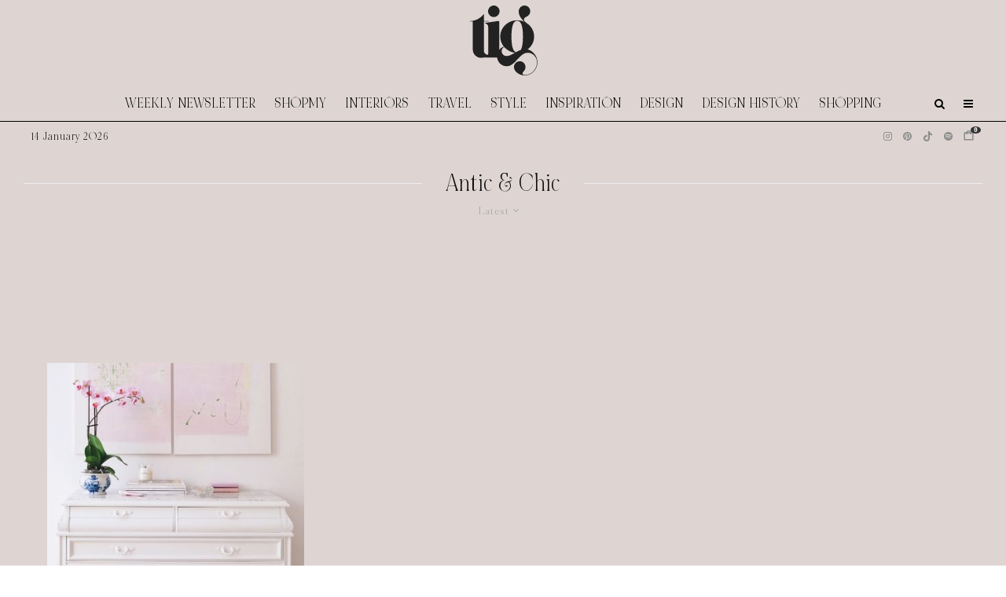

--- FILE ---
content_type: text/html; charset=UTF-8
request_url: https://thisisglamorous.com/tag/antic-chic/
body_size: 19018
content:
<!DOCTYPE html>
<html lang="en-GB">
<head>
	<meta charset="UTF-8">
			<meta name="viewport" content="width=device-width, initial-scale=1">
		<link rel="profile" href="https://gmpg.org/xfn/11">
		<meta name="theme-color" content="#e7e5e6">
	<link rel="preload" href="https://tig-space.nyc3.digitaloceanspaces.com/wp-content/uploads/2025/09/20001342/NOIRetBLANC-Regular.woff2" as="font" type="font/woff2" crossorigin><meta name='robots' content='index, follow, max-image-preview:large, max-snippet:-1, max-video-preview:-1' />

	<!-- This site is optimized with the Yoast SEO plugin v26.6 - https://yoast.com/wordpress/plugins/seo/ -->
	<title>Antic &amp; Chic Archives &#8226; This Is Glamorous (TIG)</title>
	<link rel="canonical" href="https://thisisglamorous.com/tag/antic-chic/" />
	<meta property="og:locale" content="en_GB" />
	<meta property="og:type" content="article" />
	<meta property="og:title" content="Antic &amp; Chic Archives &#8226; This Is Glamorous (TIG)" />
	<meta property="og:url" content="https://thisisglamorous.com/tag/antic-chic/" />
	<meta property="og:site_name" content="This Is Glamorous (TIG)" />
	<script type="application/ld+json" class="yoast-schema-graph">{"@context":"https://schema.org","@graph":[{"@type":"CollectionPage","@id":"https://thisisglamorous.com/tag/antic-chic/","url":"https://thisisglamorous.com/tag/antic-chic/","name":"Antic &amp; Chic Archives &#8226; This Is Glamorous (TIG)","isPartOf":{"@id":"https://thisisglamorous.com/#website"},"primaryImageOfPage":{"@id":"https://thisisglamorous.com/tag/antic-chic/#primaryimage"},"image":{"@id":"https://thisisglamorous.com/tag/antic-chic/#primaryimage"},"thumbnailUrl":"https://tig-space.nyc3.digitaloceanspaces.com/wp-content/uploads/2017/01/09173851/01-In-the-Studio-With-Antic-Chic-Spain-This-Is-Glamorous-1.jpg","breadcrumb":{"@id":"https://thisisglamorous.com/tag/antic-chic/#breadcrumb"},"inLanguage":"en-GB"},{"@type":"ImageObject","inLanguage":"en-GB","@id":"https://thisisglamorous.com/tag/antic-chic/#primaryimage","url":"https://tig-space.nyc3.digitaloceanspaces.com/wp-content/uploads/2017/01/09173851/01-In-the-Studio-With-Antic-Chic-Spain-This-Is-Glamorous-1.jpg","contentUrl":"https://tig-space.nyc3.digitaloceanspaces.com/wp-content/uploads/2017/01/09173851/01-In-the-Studio-With-Antic-Chic-Spain-This-Is-Glamorous-1.jpg","width":800,"height":1139,"caption":"Furniture Masterclass | In the Atelier With: Marc and Cèlia of Antic & Chic, Girona"},{"@type":"BreadcrumbList","@id":"https://thisisglamorous.com/tag/antic-chic/#breadcrumb","itemListElement":[{"@type":"ListItem","position":1,"name":"Home","item":"https://thisisglamorous.com/"},{"@type":"ListItem","position":2,"name":"Antic &amp; Chic"}]},{"@type":"WebSite","@id":"https://thisisglamorous.com/#website","url":"https://thisisglamorous.com/","name":"This Is Glamorous by Roseline London","description":"An intelligent guide to the best of the internets for the aesthetically inclined","publisher":{"@id":"https://thisisglamorous.com/#organization"},"alternateName":"TIG","potentialAction":[{"@type":"SearchAction","target":{"@type":"EntryPoint","urlTemplate":"https://thisisglamorous.com/?s={search_term_string}"},"query-input":{"@type":"PropertyValueSpecification","valueRequired":true,"valueName":"search_term_string"}}],"inLanguage":"en-GB"},{"@type":"Organization","@id":"https://thisisglamorous.com/#organization","name":"This Is Glamorous by Roseline London","url":"https://thisisglamorous.com/","logo":{"@type":"ImageObject","inLanguage":"en-GB","@id":"https://thisisglamorous.com/#/schema/logo/image/","url":"https://tig-space.nyc3.digitaloceanspaces.com/wp-content/uploads/2023/04/15034145/14.png","contentUrl":"https://tig-space.nyc3.digitaloceanspaces.com/wp-content/uploads/2023/04/15034145/14.png","width":168,"height":132,"caption":"This Is Glamorous by Roseline London"},"image":{"@id":"https://thisisglamorous.com/#/schema/logo/image/"},"sameAs":["https://www.facebook.com/thisisglamorous","https://x.com/thisisglamorous","https://www.instagram.com/thisisglamorous/","https://www.linkedin.com/in/thisisglamorous/","https://www.pinterest.com/thisisglamorous","https://thisisglamorous.tumblr.com","https://roselinelondon.com"]}]}</script>
	<!-- / Yoast SEO plugin. -->


<link rel='dns-prefetch' href='//scripts.mediavine.com' />
<link rel='dns-prefetch' href='//www.google-analytics.com' />
<link rel='dns-prefetch' href='//cdnjs.cloudflare.com' />
<link rel='dns-prefetch' href='//fonts.googleapis.com' />
<link rel="alternate" type="application/rss+xml" title="This Is Glamorous (TIG) &raquo; Feed" href="https://thisisglamorous.com/feed/" />
<link rel="alternate" type="application/rss+xml" title="This Is Glamorous (TIG) &raquo; Comments Feed" href="https://thisisglamorous.com/comments/feed/" />
<link rel="alternate" type="application/rss+xml" title="This Is Glamorous (TIG) &raquo; Antic &amp; Chic Tag Feed" href="https://thisisglamorous.com/tag/antic-chic/feed/" />
<style id='wp-img-auto-sizes-contain-inline-css' type='text/css'>
img:is([sizes=auto i],[sizes^="auto," i]){contain-intrinsic-size:3000px 1500px}
/*# sourceURL=wp-img-auto-sizes-contain-inline-css */
</style>
<link rel='stylesheet' id='svc-fontawosem-css-css' href='https://thisisglamorous.com/wp-content/plugins/all-in-one-carousel/assets/css/font-awesome.min.css?ver=6.9' type='text/css' media='all' />
<link rel='stylesheet' id='svc-front-css-css' href='https://thisisglamorous.com/wp-content/plugins/all-in-one-carousel/assets/css/front.css?ver=6.9' type='text/css' media='all' />
<style id='cf-frontend-style-inline-css' type='text/css'>
@font-face {
	font-family: 'Noir Et Blanc';
	font-style: normal;
	font-weight: 400;
	src: url('https://tig-space.nyc3.digitaloceanspaces.com/wp-content/uploads/2025/09/20001342/NOIRetBLANC-Regular.woff2') format('woff2'),
		url('https://tig-space.nyc3.digitaloceanspaces.com/wp-content/uploads/2025/09/20001340/NOIRetBLANC-Regular.woff') format('woff');
}
/*# sourceURL=cf-frontend-style-inline-css */
</style>
<style id='wp-emoji-styles-inline-css' type='text/css'>

	img.wp-smiley, img.emoji {
		display: inline !important;
		border: none !important;
		box-shadow: none !important;
		height: 1em !important;
		width: 1em !important;
		margin: 0 0.07em !important;
		vertical-align: -0.1em !important;
		background: none !important;
		padding: 0 !important;
	}
/*# sourceURL=wp-emoji-styles-inline-css */
</style>
<link rel='stylesheet' id='wp-block-library-css' href='https://thisisglamorous.com/wp-includes/css/dist/block-library/style.min.css?ver=6.9' type='text/css' media='all' />
<style id='global-styles-inline-css' type='text/css'>
:root{--wp--preset--aspect-ratio--square: 1;--wp--preset--aspect-ratio--4-3: 4/3;--wp--preset--aspect-ratio--3-4: 3/4;--wp--preset--aspect-ratio--3-2: 3/2;--wp--preset--aspect-ratio--2-3: 2/3;--wp--preset--aspect-ratio--16-9: 16/9;--wp--preset--aspect-ratio--9-16: 9/16;--wp--preset--color--black: #000000;--wp--preset--color--cyan-bluish-gray: #abb8c3;--wp--preset--color--white: #ffffff;--wp--preset--color--pale-pink: #f78da7;--wp--preset--color--vivid-red: #cf2e2e;--wp--preset--color--luminous-vivid-orange: #ff6900;--wp--preset--color--luminous-vivid-amber: #fcb900;--wp--preset--color--light-green-cyan: #7bdcb5;--wp--preset--color--vivid-green-cyan: #00d084;--wp--preset--color--pale-cyan-blue: #8ed1fc;--wp--preset--color--vivid-cyan-blue: #0693e3;--wp--preset--color--vivid-purple: #9b51e0;--wp--preset--gradient--vivid-cyan-blue-to-vivid-purple: linear-gradient(135deg,rgb(6,147,227) 0%,rgb(155,81,224) 100%);--wp--preset--gradient--light-green-cyan-to-vivid-green-cyan: linear-gradient(135deg,rgb(122,220,180) 0%,rgb(0,208,130) 100%);--wp--preset--gradient--luminous-vivid-amber-to-luminous-vivid-orange: linear-gradient(135deg,rgb(252,185,0) 0%,rgb(255,105,0) 100%);--wp--preset--gradient--luminous-vivid-orange-to-vivid-red: linear-gradient(135deg,rgb(255,105,0) 0%,rgb(207,46,46) 100%);--wp--preset--gradient--very-light-gray-to-cyan-bluish-gray: linear-gradient(135deg,rgb(238,238,238) 0%,rgb(169,184,195) 100%);--wp--preset--gradient--cool-to-warm-spectrum: linear-gradient(135deg,rgb(74,234,220) 0%,rgb(151,120,209) 20%,rgb(207,42,186) 40%,rgb(238,44,130) 60%,rgb(251,105,98) 80%,rgb(254,248,76) 100%);--wp--preset--gradient--blush-light-purple: linear-gradient(135deg,rgb(255,206,236) 0%,rgb(152,150,240) 100%);--wp--preset--gradient--blush-bordeaux: linear-gradient(135deg,rgb(254,205,165) 0%,rgb(254,45,45) 50%,rgb(107,0,62) 100%);--wp--preset--gradient--luminous-dusk: linear-gradient(135deg,rgb(255,203,112) 0%,rgb(199,81,192) 50%,rgb(65,88,208) 100%);--wp--preset--gradient--pale-ocean: linear-gradient(135deg,rgb(255,245,203) 0%,rgb(182,227,212) 50%,rgb(51,167,181) 100%);--wp--preset--gradient--electric-grass: linear-gradient(135deg,rgb(202,248,128) 0%,rgb(113,206,126) 100%);--wp--preset--gradient--midnight: linear-gradient(135deg,rgb(2,3,129) 0%,rgb(40,116,252) 100%);--wp--preset--font-size--small: 13px;--wp--preset--font-size--medium: 20px;--wp--preset--font-size--large: 36px;--wp--preset--font-size--x-large: 42px;--wp--preset--spacing--20: 0.44rem;--wp--preset--spacing--30: 0.67rem;--wp--preset--spacing--40: 1rem;--wp--preset--spacing--50: 1.5rem;--wp--preset--spacing--60: 2.25rem;--wp--preset--spacing--70: 3.38rem;--wp--preset--spacing--80: 5.06rem;--wp--preset--shadow--natural: 6px 6px 9px rgba(0, 0, 0, 0.2);--wp--preset--shadow--deep: 12px 12px 50px rgba(0, 0, 0, 0.4);--wp--preset--shadow--sharp: 6px 6px 0px rgba(0, 0, 0, 0.2);--wp--preset--shadow--outlined: 6px 6px 0px -3px rgb(255, 255, 255), 6px 6px rgb(0, 0, 0);--wp--preset--shadow--crisp: 6px 6px 0px rgb(0, 0, 0);}:where(.is-layout-flex){gap: 0.5em;}:where(.is-layout-grid){gap: 0.5em;}body .is-layout-flex{display: flex;}.is-layout-flex{flex-wrap: wrap;align-items: center;}.is-layout-flex > :is(*, div){margin: 0;}body .is-layout-grid{display: grid;}.is-layout-grid > :is(*, div){margin: 0;}:where(.wp-block-columns.is-layout-flex){gap: 2em;}:where(.wp-block-columns.is-layout-grid){gap: 2em;}:where(.wp-block-post-template.is-layout-flex){gap: 1.25em;}:where(.wp-block-post-template.is-layout-grid){gap: 1.25em;}.has-black-color{color: var(--wp--preset--color--black) !important;}.has-cyan-bluish-gray-color{color: var(--wp--preset--color--cyan-bluish-gray) !important;}.has-white-color{color: var(--wp--preset--color--white) !important;}.has-pale-pink-color{color: var(--wp--preset--color--pale-pink) !important;}.has-vivid-red-color{color: var(--wp--preset--color--vivid-red) !important;}.has-luminous-vivid-orange-color{color: var(--wp--preset--color--luminous-vivid-orange) !important;}.has-luminous-vivid-amber-color{color: var(--wp--preset--color--luminous-vivid-amber) !important;}.has-light-green-cyan-color{color: var(--wp--preset--color--light-green-cyan) !important;}.has-vivid-green-cyan-color{color: var(--wp--preset--color--vivid-green-cyan) !important;}.has-pale-cyan-blue-color{color: var(--wp--preset--color--pale-cyan-blue) !important;}.has-vivid-cyan-blue-color{color: var(--wp--preset--color--vivid-cyan-blue) !important;}.has-vivid-purple-color{color: var(--wp--preset--color--vivid-purple) !important;}.has-black-background-color{background-color: var(--wp--preset--color--black) !important;}.has-cyan-bluish-gray-background-color{background-color: var(--wp--preset--color--cyan-bluish-gray) !important;}.has-white-background-color{background-color: var(--wp--preset--color--white) !important;}.has-pale-pink-background-color{background-color: var(--wp--preset--color--pale-pink) !important;}.has-vivid-red-background-color{background-color: var(--wp--preset--color--vivid-red) !important;}.has-luminous-vivid-orange-background-color{background-color: var(--wp--preset--color--luminous-vivid-orange) !important;}.has-luminous-vivid-amber-background-color{background-color: var(--wp--preset--color--luminous-vivid-amber) !important;}.has-light-green-cyan-background-color{background-color: var(--wp--preset--color--light-green-cyan) !important;}.has-vivid-green-cyan-background-color{background-color: var(--wp--preset--color--vivid-green-cyan) !important;}.has-pale-cyan-blue-background-color{background-color: var(--wp--preset--color--pale-cyan-blue) !important;}.has-vivid-cyan-blue-background-color{background-color: var(--wp--preset--color--vivid-cyan-blue) !important;}.has-vivid-purple-background-color{background-color: var(--wp--preset--color--vivid-purple) !important;}.has-black-border-color{border-color: var(--wp--preset--color--black) !important;}.has-cyan-bluish-gray-border-color{border-color: var(--wp--preset--color--cyan-bluish-gray) !important;}.has-white-border-color{border-color: var(--wp--preset--color--white) !important;}.has-pale-pink-border-color{border-color: var(--wp--preset--color--pale-pink) !important;}.has-vivid-red-border-color{border-color: var(--wp--preset--color--vivid-red) !important;}.has-luminous-vivid-orange-border-color{border-color: var(--wp--preset--color--luminous-vivid-orange) !important;}.has-luminous-vivid-amber-border-color{border-color: var(--wp--preset--color--luminous-vivid-amber) !important;}.has-light-green-cyan-border-color{border-color: var(--wp--preset--color--light-green-cyan) !important;}.has-vivid-green-cyan-border-color{border-color: var(--wp--preset--color--vivid-green-cyan) !important;}.has-pale-cyan-blue-border-color{border-color: var(--wp--preset--color--pale-cyan-blue) !important;}.has-vivid-cyan-blue-border-color{border-color: var(--wp--preset--color--vivid-cyan-blue) !important;}.has-vivid-purple-border-color{border-color: var(--wp--preset--color--vivid-purple) !important;}.has-vivid-cyan-blue-to-vivid-purple-gradient-background{background: var(--wp--preset--gradient--vivid-cyan-blue-to-vivid-purple) !important;}.has-light-green-cyan-to-vivid-green-cyan-gradient-background{background: var(--wp--preset--gradient--light-green-cyan-to-vivid-green-cyan) !important;}.has-luminous-vivid-amber-to-luminous-vivid-orange-gradient-background{background: var(--wp--preset--gradient--luminous-vivid-amber-to-luminous-vivid-orange) !important;}.has-luminous-vivid-orange-to-vivid-red-gradient-background{background: var(--wp--preset--gradient--luminous-vivid-orange-to-vivid-red) !important;}.has-very-light-gray-to-cyan-bluish-gray-gradient-background{background: var(--wp--preset--gradient--very-light-gray-to-cyan-bluish-gray) !important;}.has-cool-to-warm-spectrum-gradient-background{background: var(--wp--preset--gradient--cool-to-warm-spectrum) !important;}.has-blush-light-purple-gradient-background{background: var(--wp--preset--gradient--blush-light-purple) !important;}.has-blush-bordeaux-gradient-background{background: var(--wp--preset--gradient--blush-bordeaux) !important;}.has-luminous-dusk-gradient-background{background: var(--wp--preset--gradient--luminous-dusk) !important;}.has-pale-ocean-gradient-background{background: var(--wp--preset--gradient--pale-ocean) !important;}.has-electric-grass-gradient-background{background: var(--wp--preset--gradient--electric-grass) !important;}.has-midnight-gradient-background{background: var(--wp--preset--gradient--midnight) !important;}.has-small-font-size{font-size: var(--wp--preset--font-size--small) !important;}.has-medium-font-size{font-size: var(--wp--preset--font-size--medium) !important;}.has-large-font-size{font-size: var(--wp--preset--font-size--large) !important;}.has-x-large-font-size{font-size: var(--wp--preset--font-size--x-large) !important;}
/*# sourceURL=global-styles-inline-css */
</style>

<style id='classic-theme-styles-inline-css' type='text/css'>
/*! This file is auto-generated */
.wp-block-button__link{color:#fff;background-color:#32373c;border-radius:9999px;box-shadow:none;text-decoration:none;padding:calc(.667em + 2px) calc(1.333em + 2px);font-size:1.125em}.wp-block-file__button{background:#32373c;color:#fff;text-decoration:none}
/*# sourceURL=/wp-includes/css/classic-themes.min.css */
</style>
<link rel='stylesheet' id='irecommendthis-css' href='https://thisisglamorous.com/wp-content/plugins/i-recommend-this/assets/css/irecommendthis-heart.css?ver=4.0.1' type='text/css' media='all' />
<link rel='stylesheet' id='zeen-style-css' href='https://thisisglamorous.com/wp-content/themes/zeen/assets/css/style.min.css?ver=1756039427' type='text/css' media='all' />
<style id='zeen-style-inline-css' type='text/css'>
.content-bg, .block-skin-5:not(.skin-inner), .block-skin-5.skin-inner > .tipi-row-inner-style, .article-layout-skin-1.title-cut-bl .hero-wrap .meta:before, .article-layout-skin-1.title-cut-bc .hero-wrap .meta:before, .article-layout-skin-1.title-cut-bl .hero-wrap .share-it:before, .article-layout-skin-1.title-cut-bc .hero-wrap .share-it:before, .standard-archive .page-header, .skin-dark .flickity-viewport, .zeen__var__options label { background: #ded5d2;}a.zeen-pin-it{position: absolute}.background.mask {background-color: transparent}.side-author__wrap .mask a {display:inline-block;height:70px}.timed-pup,.modal-wrap {position:fixed;visibility:hidden}.to-top__fixed .to-top a{background-color:#000000; color: #fff}.article-layout-skin-1 .splitter--fade:before { background: linear-gradient(0, rgba(222,213,210,1) 0%, rgba(222,213,210,0) 100%); }.block-wrap-native .splitter--fade:before, .block-wrap-native .splitter--fade:after { background: linear-gradient(0, rgba(222,213,210,1) 0%, rgba(0,0,0,0) 80%); }.splitter .shape--fill { fill: #ded5d2 }.wpcf7-form-control.wpcf7-text, .wpcf7-form-control.wpcf7-text[type="text"], .wpcf7-form-control.wpcf7-text[type="email"], .wpcf7-form-control.wpcf7-textarea, .hero, .mask, .preview-grid .mask, .preview-slider .mask, .user-page-box { background: #cdc4c1; }#block-wrap-7430 .tipi-row-inner-style{ ;}.site-inner { background-color: #ded5d2; }.splitter svg g { fill: #ded5d2; }.inline-post .block article .title { font-size: 25px;}input[type=submit], button, .tipi-button,.button,.wpcf7-submit,.button__back__home{ border-radius: 0; }.fontfam-1 { font-family: 'NOIRetBLANC'!important;}input[type=submit], button, .tipi-button,.button,.wpcf7-submit,.button__back__home,input,input[type="number"],.body-f1, .quotes-f1 blockquote, .quotes-f1 q, .by-f1 .byline, .sub-f1 .subtitle, .wh-f1 .widget-title, .headings-f1 h1, .headings-f1 h2, .headings-f1 h3, .headings-f1 h4, .headings-f1 h5, .headings-f1 h6, .font-1, div.jvectormap-tip {font-family:'NOIRetBLANC';font-weight: 400;font-style: normal;}.fontfam-2 { font-family:'Libre Caslon Display',serif!important; }.body-f2, .quotes-f2 blockquote, .quotes-f2 q, .by-f2 .byline, .sub-f2 .subtitle, .wh-f2 .widget-title, .headings-f2 h1, .headings-f2 h2, .headings-f2 h3, .headings-f2 h4, .headings-f2 h5, .headings-f2 h6, .font-2 {font-family:'Libre Caslon Display',serif;font-weight: 400;font-style: normal;}.fontfam-3 { font-family:'Dawning of a New Day',handwriting!important;}.body-f3, .quotes-f3 blockquote, .quotes-f3 q, .by-f3 .byline, .sub-f3 .subtitle, .wh-f3 .widget-title, .headings-f3 h1, .headings-f3 h2, .headings-f3 h3, .headings-f3 h4, .headings-f3 h5, .headings-f3 h6, .font-3 {font-family:'Dawning of a New Day',handwriting;font-style: normal;font-weight: 400;}.tipi-row, .tipi-builder-on .contents-wrap > p { max-width: 1280px ; }.slider-columns--3 article { width: 376.66666666667px }.slider-columns--2 article { width: 580px }.slider-columns--4 article { width: 275px }.single .site-content .tipi-row { max-width: 1280px ; }.single-product .site-content .tipi-row { max-width: 1280px ; }.date--secondary { color: #000000; }.date--main { color: #8e8e8e; }.global-accent-border { border-color: #e7e5e6; }.trending-accent-border { border-color: #96816e; }.trending-accent-bg { border-color: #96816e; }.custom-button__fill-2.tipi-button.block-loader { border-color: #e7e5e6; color: #e7e5e6; }.custom-button__fill-2.tipi-button.block-loader:hover { border-color: #111; }.tipi-button.block-loader { color: #000000!important; }.wpcf7-submit { background: #e7e5e6; }.wpcf7-submit:hover { background: #111; }.global-accent-bg, .icon-base-2:hover .icon-bg, #progress { background-color: #e7e5e6; }.global-accent-text, .mm-submenu-2 .mm-51 .menu-wrap > .sub-menu > li > a { color: #e7e5e6; }body { color:#000000;}.excerpt { color:#444;}.mode--alt--b .excerpt, .block-skin-2 .excerpt, .block-skin-2 .preview-classic .custom-button__fill-2 { color:#888!important;}.read-more-wrap { color:#767676;}.logo-fallback a { color:#000!important;}.site-mob-header .logo-fallback a { color:#000!important;}blockquote:not(.comment-excerpt) { color:#111;}.mode--alt--b blockquote:not(.comment-excerpt), .mode--alt--b .block-skin-0.block-wrap-quote .block-wrap-quote blockquote:not(.comment-excerpt), .mode--alt--b .block-skin-0.block-wrap-quote .block-wrap-quote blockquote:not(.comment-excerpt) span { color:#fff!important;}.byline, .byline a { color:#000000;}.mode--alt--b .block-wrap-classic .byline, .mode--alt--b .block-wrap-classic .byline a, .mode--alt--b .block-wrap-thumbnail .byline, .mode--alt--b .block-wrap-thumbnail .byline a, .block-skin-2 .byline a, .block-skin-2 .byline { color:#888;}.preview-classic .meta .title, .preview-thumbnail .meta .title,.preview-56 .meta .title{ color:#111;}h1, h2, h3, h4, h5, h6, .block-title { color:#111;}.sidebar-widget  .widget-title { color:#111!important;}.link-color-wrap p > a, .link-color-wrap p > em a, .link-color-wrap p > strong a {
			text-decoration: underline; text-decoration-color: #0f0f0f; text-decoration-thickness: 2px; text-decoration-style:solid}.link-color-wrap a, .woocommerce-Tabs-panel--description a { color: #333; }.mode--alt--b .link-color-wrap a, .mode--alt--b .woocommerce-Tabs-panel--description a { color: #888; }.copyright, .site-footer .bg-area-inner .copyright a { color: #ffffff; }.link-color-wrap a:hover { color: #b99d9d; }.mode--alt--b .link-color-wrap a:hover { color: #555; }body{line-height:1.6}input[type=submit], button, .tipi-button,.button,.wpcf7-submit,.button__back__home{letter-spacing:0.03em}.sub-menu a:not(.tipi-button){letter-spacing:0.1em}.widget-title{letter-spacing:0.15em}html, body{font-size:18px}.byline{font-size:15px}input[type=submit], button, .tipi-button,.button,.wpcf7-submit,.button__back__home{font-size:11px}.excerpt{font-size:14px}.logo-fallback, .secondary-wrap .logo-fallback a{font-size:30px}.logo span{font-size:25px}.breadcrumbs{font-size:10px}.hero-meta.tipi-s-typo .title{font-size:20px}.hero-meta.tipi-s-typo .subtitle{font-size:15px}.hero-meta.tipi-m-typo .title{font-size:21px}.hero-meta.tipi-m-typo .subtitle{font-size:15px}.hero-meta.tipi-xl-typo .title{font-size:20px}.hero-meta.tipi-xl-typo .subtitle{font-size:15px}.block-html-content h1, .single-content .entry-content h1{font-size:45px}.block-html-content h2, .single-content .entry-content h2{font-size:40px}.block-html-content h3, .single-content .entry-content h3{font-size:35px}.block-html-content h4, .single-content .entry-content h4{font-size:20px}.block-html-content h5, .single-content .entry-content h5{font-size:18px}.footer-block-links{font-size:8px}blockquote, q{font-size:30px}.site-footer .copyright{font-size:12px}.footer-navigation{font-size:10px}.site-footer .menu-icons{font-size:12px}.main-navigation, .main-navigation .menu-icon--text{font-size:18px}.sub-menu a:not(.tipi-button){font-size:15px}.main-navigation .menu-icon, .main-navigation .trending-icon-solo{font-size:14px}.secondary-wrap-v .standard-drop>a,.secondary-wrap, .secondary-wrap a, .secondary-wrap .menu-icon--text{font-size:11px}.secondary-wrap .menu-icon, .secondary-wrap .menu-icon a, .secondary-wrap .trending-icon-solo{font-size:13px}.block-title, .page-title{font-size:40px}.block-subtitle{font-size:18px}.block-col-self .preview-2 .title{font-size:40px}.block-wrap-classic .tipi-m-typo .title-wrap .title{font-size:30px}.tipi-s-typo .title, .ppl-s-3 .tipi-s-typo .title, .zeen-col--wide .ppl-s-3 .tipi-s-typo .title, .preview-1 .title, .preview-21:not(.tipi-xs-typo) .title{font-size:25px}.tipi-xs-typo .title, .tipi-basket-wrap .basket-item .title{font-size:18px}.meta .read-more-wrap{font-size:11px}.widget-title{font-size:12px}.split-1:not(.preview-thumbnail) .mask{-webkit-flex: 0 0 calc( 34% - 15px);
					-ms-flex: 0 0 calc( 34% - 15px);
					flex: 0 0 calc( 34% - 15px);
					width: calc( 34% - 15px);}.preview-thumbnail .mask{-webkit-flex: 0 0 65px;
					-ms-flex: 0 0 65px;
					flex: 0 0 65px;
					width: 65px;}.footer-lower-area{padding-top:40px}.footer-lower-area{padding-bottom:40px}.footer-upper-area{padding-bottom:40px}.footer-upper-area{padding-top:40px}.footer-widget-wrap{padding-bottom:40px}.footer-widget-wrap{padding-top:40px}.tipi-button-cta-header{font-size:12px}.block-wrap-grid .tipi-xl-typo .title{font-size:35px}.block-wrap-grid .tipi-l-typo .title{font-size:30px}.block-wrap-grid .tipi-m-typo .title-wrap .title, .block-94 .block-piece-2 .tipi-xs-12 .title-wrap .title, .zeen-col--wide .block-wrap-grid:not(.block-wrap-81):not(.block-wrap-82) .tipi-m-typo .title-wrap .title, .zeen-col--wide .block-wrap-grid .tipi-l-typo .title, .zeen-col--wide .block-wrap-grid .tipi-xl-typo .title{font-size:24px}.block-wrap-grid .tipi-s-typo .title-wrap .title, .block-92 .block-piece-2 article .title-wrap .title, .block-94 .block-piece-2 .tipi-xs-6 .title-wrap .title{font-size:18px!important}.block-wrap-grid .tipi-s-typo .title-wrap .subtitle, .block-92 .block-piece-2 article .title-wrap .subtitle, .block-94 .block-piece-2 .tipi-xs-6 .title-wrap .subtitle{font-size:18px}.block-wrap-grid .tipi-m-typo .title-wrap .subtitle, .block-wrap-grid .tipi-l-typo .title-wrap .subtitle, .block-wrap-grid .tipi-xl-typo .title-wrap .subtitle, .block-94 .block-piece-2 .tipi-xs-12 .title-wrap .subtitle, .zeen-col--wide .block-wrap-grid:not(.block-wrap-81):not(.block-wrap-82) .tipi-m-typo .title-wrap .subtitle{font-size:20px}.preview-grid .read-more-wrap{font-size:11px}.tipi-button.block-loader, .wpcf7-submit, .mc4wp-form-fields button { font-weight: 700;}input[type=submit], button, .tipi-button,.button,.wpcf7-submit,.button__back__home{ text-transform: none; }.entry-title{ text-transform: uppercase; }.logo-fallback{ text-transform: none; }.block-wrap-slider .title-wrap .title{ text-transform: none; }.block-wrap-grid .title-wrap .title, .tile-design-4 .meta .title-wrap .title{ text-transform: none; }.block-wrap-classic .title-wrap .title{ text-transform: uppercase; }.block-title{ text-transform: none; }.meta .excerpt .read-more{ text-transform: uppercase; }.preview-grid .read-more{ text-transform: uppercase; }.block-subtitle{ text-transform: none; }.byline{ text-transform: none; }.widget-title{ text-transform: uppercase; }.main-navigation .menu-item, .main-navigation .menu-icon .menu-icon--text{ text-transform: uppercase; }.secondary-navigation, .secondary-wrap .menu-icon .menu-icon--text{ text-transform: none; }.footer-lower-area .menu-item, .footer-lower-area .menu-icon span{ text-transform: uppercase; }.sub-menu a:not(.tipi-button){ text-transform: none; }.site-mob-header .menu-item, .site-mob-header .menu-icon span{ text-transform: uppercase; }.single-content .entry-content h1, .single-content .entry-content h2, .single-content .entry-content h3, .single-content .entry-content h4, .single-content .entry-content h5, .single-content .entry-content h6, .meta__full h1, .meta__full h2, .meta__full h3, .meta__full h4, .meta__full h5, .bbp__thread__title{ text-transform: none; }.mm-submenu-2 .mm-11 .menu-wrap > *, .mm-submenu-2 .mm-31 .menu-wrap > *, .mm-submenu-2 .mm-21 .menu-wrap > *, .mm-submenu-2 .mm-51 .menu-wrap > *  { border-top: 3px solid transparent; }.separation-border { margin-bottom: 30px; }.load-more-wrap-1 { padding-top: 30px; }.block-wrap-classic .inf-spacer + .block:not(.block-62) { margin-top: 30px; }.block-title-wrap-style .block-title:after, .block-title-wrap-style .block-title:before { border-top: 1px #eee solid;}.separation-border-v { background: #eee;}.separation-border-v { height: calc( 100% -  30px - 1px); }@media only screen and (max-width: 480px) {.separation-border { margin-bottom: 30px;}}.sidebar-wrap .sidebar { padding-right: 30px; padding-left: 30px; padding-top:0px; padding-bottom:0px; }.sidebar-left .sidebar-wrap .sidebar { padding-right: 30px; padding-left: 30px; }@media only screen and (min-width: 481px) {}@media only screen and (max-width: 859px) {.mobile__design--side .mask {
		width: calc( 34% - 15px);
	}}@media only screen and (min-width: 860px) {body{line-height:1.66}input[type=submit], button, .tipi-button,.button,.wpcf7-submit,.button__back__home{letter-spacing:0.09em}html, body{font-size:20px}.byline{font-size:20px}.excerpt{font-size:15px}.logo-fallback, .secondary-wrap .logo-fallback a{font-size:22px}.logo span{font-size:12px}.hero-meta.tipi-s-typo .title{font-size:30px}.hero-meta.tipi-s-typo .subtitle{font-size:18px}.hero-meta.tipi-m-typo .title{font-size:30px}.hero-meta.tipi-m-typo .subtitle{font-size:18px}.hero-meta.tipi-xl-typo .title{font-size:30px}.hero-meta.tipi-xl-typo .subtitle{font-size:18px}.block-html-content h1, .single-content .entry-content h1{font-size:30px}.block-html-content h2, .single-content .entry-content h2{font-size:30px}.block-html-content h3, .single-content .entry-content h3{font-size:24px}.block-html-content h4, .single-content .entry-content h4{font-size:24px}blockquote, q{font-size:25px}.footer-navigation{font-size:12px}.main-navigation, .main-navigation .menu-icon--text{font-size:12px}.sub-menu a:not(.tipi-button){font-size:12px}.main-navigation .menu-icon, .main-navigation .trending-icon-solo{font-size:12px}.block-title, .page-title{font-size:24px}.block-col-self .preview-2 .title{font-size:22px}.block-wrap-classic .tipi-m-typo .title-wrap .title{font-size:22px}.tipi-s-typo .title, .ppl-s-3 .tipi-s-typo .title, .zeen-col--wide .ppl-s-3 .tipi-s-typo .title, .preview-1 .title, .preview-21:not(.tipi-xs-typo) .title{font-size:22px}.tipi-xs-typo .title, .tipi-basket-wrap .basket-item .title{font-size:15px}.block-wrap-grid .tipi-xl-typo .title{font-size:30px}.block-wrap-grid .tipi-m-typo .title-wrap .title, .block-94 .block-piece-2 .tipi-xs-12 .title-wrap .title, .zeen-col--wide .block-wrap-grid:not(.block-wrap-81):not(.block-wrap-82) .tipi-m-typo .title-wrap .title, .zeen-col--wide .block-wrap-grid .tipi-l-typo .title, .zeen-col--wide .block-wrap-grid .tipi-xl-typo .title{font-size:22px}.layout-side-info .details{width:130px;float:left}.main-navigation.stuck .horizontal-menu > li > a {
				padding-top: 15px;
				padding-bottom: 15px;
			}.title-contrast .hero-wrap { height: calc( 100vh - 110px ); }.tipi-s-typo .title, .ppl-s-3 .tipi-s-typo .title, .zeen-col--wide .ppl-s-3 .tipi-s-typo .title, .preview-1 .title, .preview-21:not(.tipi-xs-typo) .title  { line-height: 1.3333;}.zeen-col--narrow .block-wrap-classic .tipi-m-typo .title-wrap .title { font-size: 18px; }.secondary-wrap .menu-padding, .secondary-wrap .ul-padding > li > a {
			padding-top: 10px;
			padding-bottom: 10px;
		}}@media only screen and (min-width: 1240px) {.hero-l .single-content {padding-top: 45px}body{line-height:1.04}body{letter-spacing:0.05em}.footer-navigation li{letter-spacing:-0.1em}input[type=submit], button, .tipi-button,.button,.wpcf7-submit,.button__back__home{font-size:10px}.excerpt{font-size:17px}.logo-fallback, .secondary-wrap .logo-fallback a{font-size:30px}.logo span{font-size:25px}.hero-meta.tipi-s-typo .title{font-size:24px}.hero-meta.tipi-s-typo .subtitle{font-size:25px}.hero-meta.tipi-m-typo .title{font-size:27px}.hero-meta.tipi-m-typo .subtitle{font-size:16px}.hero-meta.tipi-xl-typo .title{font-size:40px}.hero-meta.tipi-xl-typo .subtitle{font-size:35px}.block-html-content h1, .single-content .entry-content h1{font-size:35px}.block-html-content h3, .single-content .entry-content h3{font-size:25px}.block-html-content h4, .single-content .entry-content h4{font-size:23px}.block-html-content h5, .single-content .entry-content h5{font-size:20px}blockquote, q{font-size:18px}.site-footer .copyright{font-size:10px}.footer-navigation{font-size:14px}.site-footer .menu-icons{font-size:14px}.main-navigation, .main-navigation .menu-icon--text{font-size:14px}.sub-menu a:not(.tipi-button){font-size:14px}.main-navigation .menu-icon, .main-navigation .trending-icon-solo{font-size:14px}.block-title, .page-title{font-size:25px}.block-subtitle{font-size:14px}.block-col-self .preview-2 .title{font-size:30px}.block-wrap-classic .tipi-m-typo .title-wrap .title{font-size:25px}.tipi-s-typo .title, .ppl-s-3 .tipi-s-typo .title, .zeen-col--wide .ppl-s-3 .tipi-s-typo .title, .preview-1 .title, .preview-21:not(.tipi-xs-typo) .title{font-size:20px}.tipi-xs-typo .title, .tipi-basket-wrap .basket-item .title{font-size:20px}.meta .read-more-wrap{font-size:12px}.split-1:not(.preview-thumbnail) .mask{-webkit-flex: 0 0 calc( 50% - 15px);
					-ms-flex: 0 0 calc( 50% - 15px);
					flex: 0 0 calc( 50% - 15px);
					width: calc( 50% - 15px);}.footer-upper-area{padding-bottom:50px}.footer-upper-area{padding-top:50px}.footer-widget-wrap{padding-top:50px}.block-wrap-grid .tipi-xl-typo .title{font-size:35px}.block-wrap-grid .tipi-m-typo .title-wrap .title, .block-94 .block-piece-2 .tipi-xs-12 .title-wrap .title, .zeen-col--wide .block-wrap-grid:not(.block-wrap-81):not(.block-wrap-82) .tipi-m-typo .title-wrap .title, .zeen-col--wide .block-wrap-grid .tipi-l-typo .title, .zeen-col--wide .block-wrap-grid .tipi-xl-typo .title{font-size:25px}.block-wrap-grid .tipi-s-typo .title-wrap .title, .block-92 .block-piece-2 article .title-wrap .title, .block-94 .block-piece-2 .tipi-xs-6 .title-wrap .title{font-size:20px!important}.block-wrap-grid .tipi-s-typo .title-wrap .subtitle, .block-92 .block-piece-2 article .title-wrap .subtitle, .block-94 .block-piece-2 .tipi-xs-6 .title-wrap .subtitle{font-size:15px}.preview-grid .read-more-wrap{font-size:14px}.block-wrap-grid .title{letter-spacing:0.1em}}.main-menu-bar-color-1 .current-menu-item > a, .main-menu-bar-color-1 .menu-main-menu > .dropper.active:not(.current-menu-item) > a { background-color: #ffffff;}.cats .cat-with-bg, .byline-1 .comments { font-size:0.8em; }.site-header a { color: #000000; }.site-skin-3.content-subscribe, .site-skin-3.content-subscribe .subtitle, .site-skin-3.content-subscribe input, .site-skin-3.content-subscribe h2 { color: #fff; } .site-skin-3.content-subscribe input[type="email"] { border-color: #fff; }.mob-menu-wrap a { color: #030303; }.mob-menu-wrap .mobile-navigation .mobile-search-wrap .search { border-color: #030303; }.sidebar-wrap .sidebar { border:1px #000000 solid ; }.content-area .zeen-widget { border: 0 #ddd dotted ; border-width: 0 0 1px 0; }.content-area .zeen-widget { padding:30px 0px 30px; }.with-fi.preview-grid,.with-fi.preview-grid .byline,.with-fi.preview-grid .subtitle, .with-fi.preview-grid a { color: #fff; }.preview-grid .mask-overlay { opacity: 0.2 ; }@media (pointer: fine) {.preview-grid:hover .mask-overlay { opacity: 0.6 ; }}.slider-meta-bg .mask:before { content: ""; background-image: linear-gradient(to top, rgba(0,0,0,0) 0%, rgba(0,0,0,0) 100%); }.with-fi.preview-slider-overlay,.with-fi.preview-slider-overlay .byline,.with-fi.preview-slider-overlay .subtitle, .with-fi.preview-slider-overlay a { color: #000000; }.preview-slider-overlay .mask-overlay { opacity: 0.2 ; }@media (pointer: fine) {.with-fi.preview-slider-overlay:hover, .with-fi.preview-slider-overlay:hover .byline,.with-fi.preview-slider-overlay:hover .subtitle, .with-fi.preview-slider-overlay:hover a { color: #fff; }.preview-slider-overlay:hover .mask-overlay { opacity: 0.6 ; }}.site-footer .bg-area-inner, .site-footer .bg-area-inner .woo-product-rating span, .site-footer .bg-area-inner .stack-design-3 .meta { background-color: #827370; }.site-footer .bg-area-inner .background { background-image: none; opacity: 1; }.footer-lower-area { color: #ffffff; }.to-top-2 a { border-color: #ffffff; }.to-top-2 i:after { background: #ffffff; }.site-footer .bg-area-inner,.site-footer .bg-area-inner .byline,.site-footer .bg-area-inner a,.site-footer .bg-area-inner .widget_search form *,.site-footer .bg-area-inner h3,.site-footer .bg-area-inner .widget-title { color:#ffffff; }.site-footer .bg-area-inner .tipi-spin.tipi-row-inner-style:before { border-color:#ffffff; }.site-footer .footer-widget-bg-area, .site-footer .footer-widget-bg-area .woo-product-rating span, .site-footer .footer-widget-bg-area .stack-design-3 .meta { background-color: #827370; }.site-footer .footer-widget-bg-area .background { background-image: none; opacity: 1; }.site-footer .footer-widget-bg-area .block-skin-0 .tipi-arrow { color:#ffffff; border-color:#ffffff; }.site-footer .footer-widget-bg-area .block-skin-0 .tipi-arrow i:after{ background:#ffffff; }.site-footer .footer-widget-bg-area,.site-footer .footer-widget-bg-area .byline,.site-footer .footer-widget-bg-area a,.site-footer .footer-widget-bg-area .widget_search form *,.site-footer .footer-widget-bg-area h3,.site-footer .footer-widget-bg-area .widget-title { color:#ffffff; }.site-footer .footer-widget-bg-area .tipi-spin.tipi-row-inner-style:before { border-color:#ffffff; }.sidebar-wrap .load-more-wrap .tipi-arrow { border-color:#000000; color:#000000; }.sidebar-wrap .load-more-wrap .tipi-arrow i:after { background:#000000; }.sidebar-wrap,.sidebar-wrap .byline,.sidebar-wrap a,.sidebar-wrap .widget_search form *,.sidebar-wrap h3,.sidebar-wrap .widget-title { color:#000000; }.sidebar-wrap .tipi-spin.tipi-row-inner-style:before { border-color:#000000; }.slide-in-menu .bg-area, .slide-in-menu .bg-area .woo-product-rating span, .slide-in-menu .bg-area .stack-design-3 .meta { background-color: #e7e5e6; }.slide-in-menu .bg-area .background { background-image: none; opacity: 1; }.slide-in-menu,.slide-in-menu .bg-area a,.slide-in-menu .bg-area .widget-title, .slide-in-menu .cb-widget-design-1 .cb-score { color:#000000; }.slide-in-menu form { border-color:#000000; }.slide-in-menu .bg-area .mc4wp-form-fields input[type="email"], #subscribe-submit input[type="email"], .subscribe-wrap input[type="email"],.slide-in-menu .bg-area .mc4wp-form-fields input[type="text"], #subscribe-submit input[type="text"], .subscribe-wrap input[type="text"] { border-bottom-color:#000000; }.site-mob-header .tipi-i-menu-mob, .site-mob-menu-a-4.mob-open .tipi-i-menu-mob:before, .site-mob-menu-a-4.mob-open .tipi-i-menu-mob:after { background:#000000; }.site-mob-header,.site-mob-header .byline,.site-mob-header a,.site-mob-header .widget_search form *,.site-mob-header h3,.site-mob-header .widget-title { color:#000000; }.site-mob-header .tipi-spin.tipi-row-inner-style:before { border-color:#000000; }.mob-menu-wrap .bg-area, .mob-menu-wrap .bg-area .woo-product-rating span, .mob-menu-wrap .bg-area .stack-design-3 .meta { background-color: #f1e8e4; }.mob-menu-wrap .bg-area .background { background-image: none; opacity: 1; }.mob-menu-wrap .bg-area,.mob-menu-wrap .bg-area .byline,.mob-menu-wrap .bg-area a,.mob-menu-wrap .bg-area .widget_search form *,.mob-menu-wrap .bg-area h3,.mob-menu-wrap .bg-area .widget-title { color:#030303; }.mob-menu-wrap .bg-area .tipi-spin.tipi-row-inner-style:before { border-color:#030303; }.main-navigation, .main-navigation .menu-icon--text { color: #000000; }.main-navigation .horizontal-menu>li>a { padding-left: 12px; padding-right: 12px; }.main-navigation .menu-bg-area { background-image: linear-gradient(130deg, #ded5d2 0%, #ded5d2 80%);  }.secondary-wrap .menu-bg-area { border-bottom:0px #000000 solid ; border-top: 1px #000000 solid ; }.main-navigation .horizontal-menu .drop, .main-navigation .horizontal-menu > li > a, .date--main {
			padding-top: 25px;
			padding-bottom: 15px;
		}.site-mob-header .menu-icon { font-size: 15px; }.site-mob-header .tipi-i-menu-mob { width: 15px; }.site-mob-header .tipi-i-menu-mob:before {top: -6px;}.site-mob-header .tipi-i-menu-mob:after {top: 6px;}.secondary-wrap .menu-bg-area { background-image: linear-gradient(130deg, #ded5d2 0%, #ded5d2 80%);  }.secondary-wrap-v .standard-drop>a,.secondary-wrap, .secondary-wrap a, .secondary-wrap .menu-icon--text { color: #8e8e8e; }.secondary-wrap .menu-secondary > li > a, .secondary-icons li > a { padding-left: 7px; padding-right: 7px; }.mc4wp-form-fields input[type=submit], .mc4wp-form-fields button, #subscribe-submit input[type=submit], .subscribe-wrap input[type=submit] {color: #551a15;background-image: linear-gradient(130deg, #e7e5e6 0%, #e7e5e6 80%);}.site-mob-header:not(.site-mob-header-11) .header-padding .logo-main-wrap, .site-mob-header:not(.site-mob-header-11) .header-padding .icons-wrap a, .site-mob-header-11 .header-padding {
		padding-top: 20px;
		padding-bottom: 20px;
	}.site-header .header-padding {
		padding-top:0px;
		padding-bottom:0px;
	}@media only screen and (min-width: 860px){.tipi-m-0 {display: none}}
/*# sourceURL=zeen-style-inline-css */
</style>
<link rel='stylesheet' id='zeen-child-style-css' href='https://thisisglamorous.com/wp-content/themes/zeen-child/style.css?ver=4.5.6' type='text/css' media='all' />
<link rel='stylesheet' id='font-awesome-css' href='https://cdnjs.cloudflare.com/ajax/libs/font-awesome/6.0.0-beta3/css/all.min.css' type='text/css' media='all' />
<link rel='stylesheet' id='zeen-fonts-css' href='https://fonts.googleapis.com/css?family=Libre+Caslon+Display%3A400%2C700%7CDawning+of+a+New+Day%3A400%2C700&#038;subset=latin&#038;display=swap' type='text/css' media='all' />
<link rel='stylesheet' id='gca-column-styles-css' href='https://thisisglamorous.com/wp-content/plugins/genesis-columns-advanced/css/gca-column-styles.css?ver=6.9' type='text/css' media='all' />
<link rel='stylesheet' id='js_composer_front-css' href='https://thisisglamorous.com/wp-content/plugins/js_composer/assets/css/js_composer.min.css?ver=8.7.2' type='text/css' media='all' />
<script type="text/javascript" async="async" fetchpriority="high" data-noptimize="1" data-cfasync="false" src="https://scripts.mediavine.com/tags/this-is-glamorous.js?ver=6.9" id="mv-script-wrapper-js"></script>
<script type="3029499593461c037e5caac1-text/javascript"></script><link rel="https://api.w.org/" href="https://thisisglamorous.com/wp-json/" /><link rel="alternate" title="JSON" type="application/json" href="https://thisisglamorous.com/wp-json/wp/v2/tags/7430" /><link rel="EditURI" type="application/rsd+xml" title="RSD" href="https://thisisglamorous.com/xmlrpc.php?rsd" />
<meta name="generator" content="WordPress 6.9" />
    <style>
	.svc_post_grid_list_container{ display:none;}
	#loader {background-image: url("https://thisisglamorous.com/wp-content/plugins/all-in-one-carousel/inc/../addons/carousel/css/loader.GIF");}
	</style>
    <!-- HFCM by 99 Robots - Snippet # 4: Google -->
<!-- Google tag (gtag.js) -->
<script async src="https://www.googletagmanager.com/gtag/js?id=G-CJ3RSYVHDW" type="3029499593461c037e5caac1-text/javascript"></script>
<script type="3029499593461c037e5caac1-text/javascript">
  window.dataLayer = window.dataLayer || [];
  function gtag(){dataLayer.push(arguments);}
  gtag('js', new Date());

  gtag('config', 'G-CJ3RSYVHDW');
</script>
<!-- /end HFCM by 99 Robots -->
<!-- HFCM by 99 Robots - Snippet # 5: TIG -->
<script type='application/ld+json'> 
{
  "@context": "http://www.schema.org",
  "@type": "WebSite",
  "name": "This Is Glamorous",
  "alternateName": "TIG",
  "url": "https://thisisglamorous.com"
}
 </script>
<!-- /end HFCM by 99 Robots -->
<!-- HFCM by 99 Robots - Snippet # 6: G4 -->
<!-- Google tag (gtag.js) -->
<script async src="https://www.googletagmanager.com/gtag/js?id=G-573RB7CDYC" type="3029499593461c037e5caac1-text/javascript"></script>
<script type="3029499593461c037e5caac1-text/javascript">
  window.dataLayer = window.dataLayer || [];
  function gtag(){dataLayer.push(arguments);}
  gtag('js', new Date());

  gtag('config', 'G-573RB7CDYC');
</script>
<!-- /end HFCM by 99 Robots -->
<!-- HFCM by 99 Robots - Snippet # 8: Google G4 -->
<!-- Google tag (gtag.js) -->
<script async src="https://www.googletagmanager.com/gtag/js?id=G-S7VSC4TE78" type="3029499593461c037e5caac1-text/javascript"></script>
<script type="3029499593461c037e5caac1-text/javascript">
  window.dataLayer = window.dataLayer || [];
  function gtag(){dataLayer.push(arguments);}
  gtag('js', new Date());

  gtag('config', 'G-S7VSC4TE78');
</script>
<!-- /end HFCM by 99 Robots -->
<!-- HFCM by 99 Robots - Snippet # 12:  -->
<head>
	<title>This Is Glamorous</title>
	<meta name="description" content="An intelligent guide to the best of the internet for the aesthetically inclined, featuring curated content on travel, interiors, design, culture, fashion, food, style, and meaningful living since 2007.">
<style id='zeen-mm-style-inline-css' type='text/css'>
.main-menu-bar-color-3 .menu-main-menu .menu-item-319441.drop-it > a:before { border-bottom-color: #ffffff;}.main-navigation .mm-color.menu-item-319441 .sub-menu { background: #ffffff;}
.main-menu-bar-color-3 .menu-main-menu .menu-item-329698.drop-it > a:before { border-bottom-color: #ffffff;}.main-navigation .mm-color.menu-item-329698 .sub-menu { background: #ffffff;}
.main-menu-bar-color-3 .menu-main-menu .menu-item-142566.drop-it > a:before { border-bottom-color: #ffffff;}.main-navigation .mm-color.menu-item-142566 .sub-menu { background: #ffffff;}
.main-menu-bar-color-3 .menu-main-menu .menu-item-142567.drop-it > a:before { border-bottom-color: #ffffff;}.main-navigation .mm-color.menu-item-142567 .sub-menu { background: #ffffff;}
.main-menu-bar-color-3 .menu-main-menu .menu-item-142568.drop-it > a:before { border-bottom-color: #ffffff;}.main-navigation .mm-color.menu-item-142568 .sub-menu { background: #ffffff;}
.main-menu-bar-color-3 .menu-main-menu .menu-item-142582.drop-it > a:before { border-bottom-color: #ffffff;}.main-navigation .mm-color.menu-item-142582 .sub-menu { background: #ffffff;}
.main-menu-bar-color-3 .menu-main-menu .menu-item-325706.drop-it > a:before { border-bottom-color: #ffffff;}.main-navigation .mm-color.menu-item-325706 .sub-menu { background: #ffffff;}
.main-menu-bar-color-3 .menu-main-menu .menu-item-329674.drop-it > a:before { border-bottom-color: #ffffff;}.main-navigation .mm-color.menu-item-329674 .sub-menu { background: #ffffff;}
.main-menu-bar-color-3 .menu-main-menu .menu-item-323331.drop-it > a:before { border-bottom-color: #ffffff;}.main-navigation .mm-color.menu-item-323331 .sub-menu { background: #ffffff;}
/*# sourceURL=zeen-mm-style-inline-css */
</style>
</head>
<!-- /end HFCM by 99 Robots -->
<!-- HFCM by 99 Robots - Snippet # 14: Pinterest -->
<meta name="p:domain_verify" content="d62e340a274eb8d15fa0ff56e0dc01ba"/>
<!-- /end HFCM by 99 Robots -->
<head>
  <meta charset="UTF-8">
  <meta name="description" content="TIG | This Is Glamorous - A Digital Publication est. 2007 - An intelligent guide to the best of the internets for the aesthetically inclined">
  <meta name="keywords" content="This Is Glamorous, TIG, Digital Publication, Online Shop, Fine Art Prints, Wicker, Rattan, Leather Goods, Candles, Gifts, Record Store, Fine Jewellery, Beauty & Wellness">
  <meta name="author" content="Roseline London">
  <meta name="viewport" content="width=device-width, initial-scale=1.0">
</head>
	<!-- Google Analytics -->
	<script type="3029499593461c037e5caac1-text/javascript">
	window.ga=window.ga||function(){(ga.q=ga.q||[]).push(arguments)};ga.l=+new Date;
	ga('create', 'UA-3225877-1', 'auto');
	ga('send', 'pageview');
			ga('set', 'anonymizeIp', true);
		</script>
	<!-- End Google Analytics -->
	<link rel="preload" type="font/woff2" as="font" href="https://thisisglamorous.com/wp-content/themes/zeen/assets/css/tipi/tipi.woff2?9oa0lg" crossorigin="anonymous"><link rel="dns-prefetch" href="//fonts.googleapis.com"><meta name="generator" content="Powered by WPBakery Page Builder - drag and drop page builder for WordPress."/>
<link rel="icon" href="https://tig-space.nyc3.digitaloceanspaces.com/wp-content/uploads/2023/04/25033550/cropped-TIG-favicon-2-32x32.jpg" sizes="32x32" />
<link rel="icon" href="https://tig-space.nyc3.digitaloceanspaces.com/wp-content/uploads/2023/04/25033550/cropped-TIG-favicon-2-192x192.jpg" sizes="192x192" />
<link rel="apple-touch-icon" href="https://tig-space.nyc3.digitaloceanspaces.com/wp-content/uploads/2023/04/25033550/cropped-TIG-favicon-2-180x180.jpg" />
<meta name="msapplication-TileImage" content="https://tig-space.nyc3.digitaloceanspaces.com/wp-content/uploads/2023/04/25033550/cropped-TIG-favicon-2-270x270.jpg" />
		<style type="text/css" id="wp-custom-css">
			/* Mediavine Mobile CSS Adjustment */
@media (max-width: 359px) {
  .single-post .single-content {
        padding-left: 0px !important;
        padding-right: 0px !important;
    }
   .vc_row.wpb_row.vc_row-fluid {
    margin-left: 0px !important;
    margin-right: 0px !important;
    }
    .entry-content .alignnone {
    width: 100% !important;
    max-width: 100% !important;
    }
    .entry-content > .wpb-content-wrapper > .theiaPostSlider_slides > .theiaPostSlider_preloadedSlide .vc_row +.vc_row:nth-of-type(2) > .wpb_column > .vc_column-inner {
        padding-left: 0px !important;
        padding-right: 0px !important;
    } 
    .entry-content > .wpb-content-wrapper > .theiaPostSlider_slides > .theiaPostSlider_preloadedSlide .vc_row +.vc_row:nth-of-type(2) > .wpb_column > .vc_column-inner > .wpb_wrapper > .vc_row .vc_col-sm-12 > .vc_column-inner {
        padding-left: 10px !important;
        padding-right: 10px !important;
    }
}

.vc_figure-caption {
    font-size: 11px !important; 
    color: #000000 !important; 
}

body.woocommerce-checkout {
    overflow-y: hidden;
}
body.woocommerce-checkout form.woocommerce-checkout {
    max-height: 85vh; /* Adjusting only for the checkout form */
    overflow-y: auto;
    margin-top: 20px;
}


.block-css-31774 {
}

@font-face {
    font-family: 'NOIRetBLANC';
    src: url('https://tig-space.nyc3.digitaloceanspaces.com/wp-content/uploads/2025/09/20001342/NOIRetBLANC-Regular.woff2') format('woff2'),
         url('https://tig-space.nyc3.digitaloceanspaces.com/wp-content/uploads/2025/09/20001340/NOIRetBLANC-Regular.woff') format('woff');
    font-weight: normal;
    font-style: normal;
    font-display: swap;
}		</style>
		<noscript><style> .wpb_animate_when_almost_visible { opacity: 1; }</style></noscript></head>
<body class="archive tag tag-antic-chic tag-7430 wp-theme-zeen wp-child-theme-zeen-child headings-f1 body-f2 sub-f2 quotes-f1 by-f3 wh-f1 block-titles-big ipl-separated block-titles-mid-1 mob-menu-on-tab menu-no-color-hover grids-spacing-0 mob-fi-tall excerpt-mob-off avatar-mob-off dark-mode--footer-off skin-light zeen-sb-sticky-off footer-widgets-text-white site-mob-menu-a-2 site-mob-menu-1 mm-submenu-1 main-menu-logo-1 body-header-style-6 dropcap--on same-bg byline-font-3 wpb-js-composer js-comp-ver-8.7.2 vc_responsive">
		<div id="page" class="site">
		<div id="mob-line" class="tipi-m-0"></div><header id="mobhead" class="site-header-block site-mob-header tipi-m-0 site-mob-header-2 site-mob-menu-1 sticky-menu-mob sticky-menu-1 sticky-top site-skin-4 site-img-1"><div class="bg-area stickyable header-padding tipi-row tipi-vertical-c">
	<div class="logo-main-wrap logo-mob-wrap tipi-vertical-c">
		<div class="logo logo-mobile"><a href="https://thisisglamorous.com" data-pin-nopin="true"><span class="logo-img"><img src="https://tig-space.nyc3.digitaloceanspaces.com/wp-content/uploads/2025/04/01150149/tig-new-logo-final-100-x-100-px.svg" alt="" width="100" height="100"></span></a></div>	</div>
	<ul class="menu-right icons-wrap tipi-vertical-c">
		
				
	
			
				
	
			<li class="menu-icon menu-icon-style-1 menu-icon-search"><a href="#" class="tipi-i-search modal-tr tipi-tip tipi-tip-move" data-title="Search" data-type="search"></a></li>
				
	
			
				
	
			
				
			<li class="menu-icon menu-icon-mobile-slide"><a href="#" class="mob-tr-open" data-target="slide-menu"><i class="tipi-i-menu-mob" aria-hidden="true"></i></a></li>
	
		</ul>
	<div class="background mask"></div></div>
</header><!-- .site-mob-header -->		<div class="site-inner">
			<header id="masthead" class="site-header-block site-header clearfix site-header-6 header-width-2 header-skin-4 site-img-1 mm-ani-0 mm-skin-1 main-menu-skin-3 main-menu-width-2 main-menu-bar-color-3 main-menu-c" data-pt-diff="0" data-pb-diff="0"><div class="bg-area">
	<div class="tipi-flex-lcr logo-main-wrap header-padding tipi-flex-eq-height logo-main-wrap-center">
				<div class="logo-main-wrap header-padding tipi-all-c"><div class="logo logo-main"><a href="https://thisisglamorous.com" data-pin-nopin="true"><span class="logo-img"><img src="https://tig-space.nyc3.digitaloceanspaces.com/wp-content/uploads/2025/04/01150149/tig-new-logo-final-100-x-100-px.svg" alt="" width="100" height="100"></span></a></div></div>					</div>
	<div class="background mask"></div></div>
</header><!-- .site-header --><div id="header-line"></div><nav id="site-navigation" class="main-navigation main-navigation-1 tipi-xs-0 clearfix logo-always-vis main-menu-skin-3 main-menu-width-2 main-menu-bar-color-3 mm-skin-1 mm-submenu-1 mm-ani-0 main-menu-c sticky-menu-dt sticky-menu sticky-menu-1 sticky-top">	<div class="main-navigation-border menu-bg-area">
		<div class="nav-grid clearfix tipi-row-off tipi-row">
			<div class="tipi-flex sticky-part sticky-p1">
				<div class="logo-menu-wrap logo-menu-wrap-placeholder"></div>				<ul id="menu-main-menu" class="menu-main-menu horizontal-menu tipi-flex font-1">
					<li id="menu-item-319441" class="menu-item menu-item-type-custom menu-item-object-custom dropper drop-it mm-art mm-wrap-2 mm-wrap menu-item-319441"><a href="https://thisishyperreality.substack.com/">Weekly Newsletter</a></li>
<li id="menu-item-329698" class="menu-item menu-item-type-custom menu-item-object-custom dropper drop-it mm-art mm-wrap-2 mm-wrap menu-item-329698"><a href="https://shopmy.us/shop/thisisglamorous">ShopMy</a></li>
<li id="menu-item-142566" class="menu-item menu-item-type-custom menu-item-object-custom dropper drop-it mm-art mm-wrap-2 mm-wrap menu-item-142566"><a href="https://thisisglamorous.com/category/decor/">Interiors</a></li>
<li id="menu-item-142567" class="menu-item menu-item-type-custom menu-item-object-custom dropper drop-it mm-art mm-wrap-2 mm-wrap menu-item-142567"><a href="https://thisisglamorous.com/category/travel/">Travel</a></li>
<li id="menu-item-142568" class="menu-item menu-item-type-custom menu-item-object-custom dropper standard-drop menu-item-142568"><a href="https://thisisglamorous.com/tag/fashion/">Style</a></li>
<li id="menu-item-142582" class="menu-item menu-item-type-custom menu-item-object-custom dropper drop-it mm-art mm-wrap-2 mm-wrap menu-item-142582"><a href="https://thisisglamorous.com/category/inspiration/">Inspiration</a></li>
<li id="menu-item-325706" class="menu-item menu-item-type-custom menu-item-object-custom dropper drop-it mm-art mm-wrap-2 mm-wrap menu-item-325706"><a href="https://thisisglamorous.com/category/design/">Design</a></li>
<li id="menu-item-329674" class="menu-item menu-item-type-custom menu-item-object-custom dropper drop-it mm-art mm-wrap-2 mm-wrap menu-item-329674"><a href="https://thisisglamorous.com/tag/design-history/">Design History</a></li>
<li id="menu-item-323331" class="menu-item menu-item-type-custom menu-item-object-custom dropper drop-it mm-art mm-wrap-2 mm-wrap menu-item-323331"><a href="https://thisisglamorous.com/category/shopping/">Shopping</a></li>
				</ul>
				<ul class="horizontal-menu font-1 menu-icons tipi-flex-eq-height">
										<li class="menu-icon menu-icon-style-2 menu-icon-search"><a href="#" class="tipi-i-search modal-tr" data-title="Search" data-type="search"></a></li>
						<li class="menu-icon menu-icon-slide"><a href="#" class="tipi-i-menu slide-menu-tr-open" data-target="slide"></a></li>
	
	
										</ul>
			</div>
					</div>
			</div>
</nav><!-- .main-navigation -->
<div id="secondary-wrap" class="secondary-wrap tipi-xs-0 clearfix font-1 mm-ani-0 secondary-menu-skin-3 secondary-menu-width-1"><div class="menu-bg-area"><div class="menu-content-wrap clearfix tipi-vertical-c tipi-row">	<nav id="secondary-navigation" class="secondary-navigation rotatable tipi-xs-0">
		<ul id="menu-secondary" class="menu-secondary horizontal-menu tipi-flex menu-secondary ul-padding row font-1 main-menu-skin-3 main-menu-bar-color-3 mm-skin-1 mm-submenu-1 mm-ani-0">
			<li class="current-date menu-padding date--secondary">14 January 2026</li>		</ul>
	</nav><!-- .secondary-navigation -->
<ul class="horizontal-menu menu-icons ul-padding tipi-vertical-c tipi-flex-r secondary-icons"><li  class="menu-icon menu-icon-style-2 menu-icon-insta"><a href="https://instagram.com/thisisglamorous" data-title="Instagram" class="tipi-i-instagram" rel="noopener nofollow" aria-label="Instagram" target="_blank"></a></li><li  class="menu-icon menu-icon-style-2 menu-icon-pin"><a href="https://pinterest.com/thisisglamorous" data-title="Pinterest" class="tipi-i-pinterest" rel="noopener nofollow" aria-label="Pinterest" target="_blank"></a></li><li  class="menu-icon menu-icon-style-2 menu-icon-tt"><a href="https://tiktok.com/@thisisglamorous" data-title="TikTok" class="tipi-i-tiktok" rel="noopener nofollow" aria-label="TikTok" target="_blank"></a></li><li  class="menu-icon menu-icon-style-2 menu-icon-spotify"><a href="https://open.spotify.com/user/x2i15x3tn35uwes79q1mquzzb" data-title="Spotify" class="tipi-i-spotify" rel="noopener nofollow" aria-label="Spotify" target="_blank"></a></li><li class="menu-icon dropper drop-it menu-icon-style-2 menu-icon-basket"><a href="#" class=" tipi-tip tipi-tip-move" data-title="Install WooCommerce To Use"><i class="tipi-i-cart tipi-i-cart-2" aria-hidden="true"><span class="tipi-cart-count font-1">0</span></i></a></li>
				
	
	</ul></div></div></div>			<div id="content" class="site-content clearfix">
			<div id="primary" class="content-area">
	<div id="contents-wrap" class="contents-wrap standard-archive clearfix">		<header id="block-wrap-7430" class="page-header block-title-wrap block-title-wrap-style block-wrap clearfix block-title-2 page-header-skin-0 with-sorter block-title-l tipi-row"><div class="tipi-row-inner-style block-title-wrap-style clearfix"><div class="bg__img-wrap img-bg-wrapper parallax"><div class="bg"></div></div><div class="block-title-wrap clearfix"><div class="block-title-area clearfix"><h1 class="page-title block-title">Antic &amp; Chic</h1></div><div class="filters font-2"><div class="archive-sorter sorter" data-tid="7430" tabindex="-1"><span class="current-sorter current"><span class="current-sorter-txt current-txt">Latest<i class="tipi-i-chevron-down"></i></span></span><ul class="options"><li><a href="https://thisisglamorous.com/tag/antic-chic/?filtered=latest" data-type="latest">Latest</a></li><li><a href="https://thisisglamorous.com/tag/antic-chic/?filtered=oldest" data-type="oldest">Oldest</a></li><li><a href="https://thisisglamorous.com/tag/antic-chic/?filtered=random" data-type="random">Random</a></li><li><a href="https://thisisglamorous.com/tag/antic-chic/?filtered=atoz" data-type="atoz">A to Z</a></li></ul></div></div></div></div></header>							<div class="tipi-row content-bg clearfix">
					<div class="tipi-cols clearfix sticky--wrap">
									<main class="main tipi-xs-12 main-block-wrap clearfix tipi-col">				<div id="block-wrap-0" class="block-wrap-native block-wrap block-wrap-65 block-css-0 block-wrap-classic block-wrap-no-1 columns__m--1 elements-design-1 block-skin-0 tipi-box ppl-m-3 ppl-s-3 clearfix" data-id="0" data-base="0"><div class="tipi-row-inner-style clearfix"><div class="tipi-row-inner-box contents sticky--wrap"><div class="block block-65 tipi-flex"><article class="tipi-xs-12 elements-location-1 clearfix with-fi ani-base tipi-s-typo odd stack-1 stack-design-1 separation-border loop-0 preview-classic preview__img-shape-s preview-65 img-color-hover-base img-color-hover-1 elements-design-1 post-69250 post type-post status-publish format-standard has-post-thumbnail hentry category-arts-and-culture tag-antic-chic tag-before-and-after tag-carrara tag-chest-of-drawers tag-diy tag-furniture tag-girona tag-how-to-2 tag-in-the-atelier-with tag-makeovers tag-marble tag-marc-and-celia tag-studio tag-white" style="--animation-order:0"><div class="preview-mini-wrap clearfix"><div class="mask"><a href="https://pinterest.com/pin/create/button/?url=https%3A%2F%2Fthisisglamorous.com%2F2017%2F01%2Fin-the-atelier-with-marc-and-celia-of-antic-chic-girona.html%2F&media=https%3A%2F%2Ftig-space.nyc3.digitaloceanspaces.com%2Fwp-content%2Fuploads%2F2017%2F01%2F09173851%2F01-In-the-Studio-With-Antic-Chic-Spain-This-Is-Glamorous-1-761x1083.jpg&description=In%20the%20Atelier%20With%3A%20Marc%20and%20C%C3%A8lia%20of%20Antic%20%26%23038%3B%20Chic%2C%20Girona" target="_blank" aria-label="Pinterest" class="tipi-i-thumb-tack zeen-pin-it zeen-effect tipi-vertical-c" rel="nofollow noreferrer noopener"><span class="font-3">Pin</span></a><a href="https://thisisglamorous.com/2017/01/in-the-atelier-with-marc-and-celia-of-antic-chic-girona.html/" class="mask-img"><img width="381" height="381" src="https://tig-space.nyc3.digitaloceanspaces.com/wp-content/uploads/2017/01/09173851/01-In-the-Studio-With-Antic-Chic-Spain-This-Is-Glamorous-1-381x381.jpg" class="attachment-zeen-390-390 size-zeen-390-390 zeen-lazy-load-base zeen-lazy-load  wp-post-image" alt="Furniture Masterclass | In the Atelier With: Marc and Cèlia of Antic &amp; Chic, Girona" decoding="async" fetchpriority="high" srcset="https://tig-space.nyc3.digitaloceanspaces.com/wp-content/uploads/2017/01/09173851/01-In-the-Studio-With-Antic-Chic-Spain-This-Is-Glamorous-1-381x381.jpg 381w, https://tig-space.nyc3.digitaloceanspaces.com/wp-content/uploads/2017/01/09173851/01-In-the-Studio-With-Antic-Chic-Spain-This-Is-Glamorous-1-100x100.jpg 100w, https://tig-space.nyc3.digitaloceanspaces.com/wp-content/uploads/2017/01/09173851/01-In-the-Studio-With-Antic-Chic-Spain-This-Is-Glamorous-1-284x284.jpg 284w, https://tig-space.nyc3.digitaloceanspaces.com/wp-content/uploads/2017/01/09173851/01-In-the-Studio-With-Antic-Chic-Spain-This-Is-Glamorous-1-576x576.jpg 576w, https://tig-space.nyc3.digitaloceanspaces.com/wp-content/uploads/2017/01/09173851/01-In-the-Studio-With-Antic-Chic-Spain-This-Is-Glamorous-1-200x200.jpg 200w, https://tig-space.nyc3.digitaloceanspaces.com/wp-content/uploads/2017/01/09173851/01-In-the-Studio-With-Antic-Chic-Spain-This-Is-Glamorous-1-529x529.jpg 529w" sizes="(max-width: 381px) 100vw, 381px" loading="lazy" /></a></div><div class="meta"><div class="byline byline-2 byline-cats-design-1"><div class="byline-part cats"><a href="https://thisisglamorous.com/category/arts-and-culture/" class="cat">Arts &amp; Culture</a></div></div><div class="title-wrap"><h3 class="title"><a href="https://thisisglamorous.com/2017/01/in-the-atelier-with-marc-and-celia-of-antic-chic-girona.html/">In the Atelier With: Marc and Cèlia of Antic &#038; Chic, Girona</a></h3></div><div class="excerpt body-color"></div></div></div></article></div></div></div></div>			</main><!-- .site-main -->
			</div></div>			</div>
</div><!-- .content-area -->
		</div><!-- .site-content -->
				<footer id="colophon" class="site-footer site-footer-1 site-img-1 widget-area-borders-1 footer-fs  widget-title-default footer__mob__cols-1 clearfix">
			<div class="bg-area">
				<div class="bg-area-inner">
															<div class="footer-widget-area footer-widget-bg-area footer-widgets tipi-xs-12 clearfix footer-widget-area-6 footer-widgets-skin-3 site-img-1">
	<div class="footer-widget-bg-area-inner tipi-flex tipi-row footer-widget-mob-area tipi-xs-12 tipi-m-0 clearfix">
	<div class="tipi-xs-12 footer-widget-wrap footer-widget-wrap-1 clearfix">
		<aside class="sidebar widget-area">
			<div id="zeen_social_icons-4" class="footer-widget footer-widget-mob zeen-widget clearfix zeen_social_icons"><div class="social-widget-icons social-align-0"><ul><li><a href="https://www.facebook.com/thisisglamorous" class="tipi-i-facebook tipi-i-sz-1 zeen-social-icons-dark tipi-tip tipi-tip-move" data-title="Facebook" rel="noopener" target="_blank"></a></li><li><a href="https://www.instagram.com/thisisglamorous/" class="tipi-i-instagram tipi-i-sz-1 zeen-social-icons-dark tipi-tip tipi-tip-move" data-title="Instagram" rel="noopener" target="_blank"></a></li><li><a href="https://www.pinterest.co.uk/thisisglamorous/" class="tipi-i-pinterest tipi-i-sz-1 zeen-social-icons-dark tipi-tip tipi-tip-move" data-title="Pinterest" rel="noopener" target="_blank"></a></li><li><a href="https://www.linkedin.com/in/thisisglamorous/" class="tipi-i-linkedin tipi-i-sz-1 zeen-social-icons-dark tipi-tip tipi-tip-move" data-title="LinkedIn" rel="noopener" target="_blank"></a></li><li><a href="https://thisisglamorous.tumblr.com" class="tipi-i-tumblr tipi-i-sz-1 zeen-social-icons-dark tipi-tip tipi-tip-move" data-title="Tumblr" rel="noopener" target="_blank"></a></li></ul></div></div>		</aside><!-- .sidebar .widget-area -->
	</div>
</div><!-- .footer-widget-area -->
	<div class="footer-widget-bg-area-inner tipi-flex tipi-row tipi-xs-0">
					<div class="tipi-xs-12 footer-widget-wrap footer-widget-wrap-1 clearfix">
				<aside class="sidebar widget-area">
					<div id="text-46" class="footer-widget zeen-widget clearfix widget_text">			<div class="textwidget"><p><strong>Digital Publication est 2007</strong></p>
<div class="playfair-italic">An intelligent guide to the best of the internets for the aesthetically inclined</div>
</div>
		</div>				</aside><!-- .sidebar .widget-area -->
			</div>
							<div class="tipi-xs-12 footer-widget-wrap footer-widget-wrap-2 clearfix">
				<aside class="sidebar widget-area">
					<div id="nav_menu-45" class="footer-widget zeen-widget clearfix widget_nav_menu"><h3 class="widget-title title">INFO</h3><div class="menu-welcome-container"><ul id="menu-welcome" class="menu"><li id="menu-item-318882" class="menu-item menu-item-type-custom menu-item-object-custom dropper standard-drop mm-art mm-wrap-2 mm-wrap menu-item-318882"><a href="https://thisisglamorous.com/welcome-to-tig/">Welcome</a></li>
<li id="menu-item-319186" class="menu-item menu-item-type-custom menu-item-object-custom dropper standard-drop mm-art mm-wrap-2 mm-wrap menu-item-319186"><a href="https://thisisglamorous.com/tig-about-roseline-london/">About</a></li>
<li id="menu-item-113054" class="menu-item menu-item-type-post_type menu-item-object-page dropper standard-drop mm-art mm-wrap-2 mm-wrap menu-item-113054"><a href="https://thisisglamorous.com/contact/">Contact Us</a></li>
<li id="menu-item-25949" class="menu-item menu-item-type-post_type menu-item-object-page menu-item-privacy-policy dropper standard-drop mm-art mm-wrap-2 mm-wrap menu-item-25949"><a rel="privacy-policy" href="https://thisisglamorous.com/privacy/">Privacy Policy</a></li>
</ul></div></div>				</aside><!-- .sidebar .widget-area -->
			</div>
							<div class="tipi-xs-12 footer-widget-wrap footer-widget-wrap-3 clearfix">
				<aside class="sidebar widget-area">
					<div id="nav_menu-25" class="footer-widget zeen-widget clearfix widget_nav_menu"><h3 class="widget-title title">OUR UNIVERSE</h3><div class="menu-brands-projects-container"><ul id="menu-brands-projects" class="menu"><li id="menu-item-320426" class="menu-item menu-item-type-custom menu-item-object-custom dropper standard-drop mm-art mm-wrap-2 mm-wrap menu-item-320426"><a href="https://thisishyperreality.substack.com/">Hyperreality</a></li>
<li id="menu-item-315241" class="menu-item menu-item-type-custom menu-item-object-custom dropper standard-drop menu-item-315241"><a href="https://belgravecrescent.com/">Belgrave Crescent</a></li>
<li id="menu-item-315242" class="menu-item menu-item-type-custom menu-item-object-custom dropper standard-drop menu-item-315242"><a href="https://roselinelondon.com/tomber-amoureux-tomber-amoureux-fine-jewellery/">Tomber Amoureux</a></li>
</ul></div></div>				</aside><!-- .sidebar .widget-area -->
			</div>
							<div class="tipi-xs-12 footer-widget-wrap footer-widget-wrap-4 clearfix footer-widget-wrap-last">
				<aside class="sidebar widget-area">
					<div id="search-5" class="footer-widget zeen-widget clearfix widget_search"><form method="get" class="search tipi-flex" action="https://thisisglamorous.com/">
	<input type="search" class="search-field font-b" placeholder="Search" value="" name="s" autocomplete="off" aria-label="search form">
	<button class="tipi-i-search-thin search-submit" type="submit" value="" aria-label="search"></button>
</form>
</div>				</aside><!-- .sidebar .widget-area -->
			</div>
			</div><!-- .footer-widget-area -->
	<div class="background mask"></div></div><!-- .footer-widget-area -->
<div class="footer-lower-area footer-area clearfix site-skin-3">
	<div class="tipi-row">
											<div class="copyright font-2 copyright-l">Copyright © 2007-2025. This Is Glamorous. All rights reserved.</div>
		</div>
</div>
					<div class="background mask"></div>				</div>
			</div>
		</footer><!-- .site-footer -->
				
	</div><!-- .site-inner -->

</div><!-- .site -->
<div id="mob-menu-wrap" class="mob-menu-wrap mobile-navigation-dd tipi-m-0 site-skin-3 site-img-1">
	<div class="bg-area">
		<a href="#" class="mob-tr-close tipi-close-icon"><i class="tipi-i-close" aria-hidden="true"></i></a>
		<div class="content-wrap">
			<div class="content">
				<div class="logo logo-mobile-menu"><a href="https://thisisglamorous.com" data-pin-nopin="true"><span class="logo-img"><img src="https://tig-space.nyc3.digitaloceanspaces.com/wp-content/uploads/2025/04/01150149/tig-new-logo-final-100-x-100-px.svg" alt="" loading="lazy" width="100" height="100"></span></a></div>								<nav class="mobile-navigation mobile-navigation-1"><ul id="menu-mobile" class="menu-mobile vertical-menu font-1"><li id="menu-item-321523" class="menu-item menu-item-type-custom menu-item-object-custom dropper standard-drop mm-art mm-wrap-2 mm-wrap menu-item-321523"><a href="https://thisishyperreality.substack.com/">Newsletter</a></li>
<li id="menu-item-321519" class="menu-item menu-item-type-taxonomy menu-item-object-category dropper standard-drop mm-art mm-wrap-11 mm-wrap mm-color mm-sb-left menu-item-321519"><a href="https://thisisglamorous.com/category/decor/">Living</a></li>
<li id="menu-item-321522" class="menu-item menu-item-type-taxonomy menu-item-object-category dropper standard-drop mm-art mm-wrap-11 mm-wrap mm-color mm-sb-left menu-item-321522"><a href="https://thisisglamorous.com/category/travel/">Travel</a></li>
<li id="menu-item-327158" class="menu-item menu-item-type-custom menu-item-object-custom dropper standard-drop mm-art mm-wrap-2 mm-wrap menu-item-327158"><a href="https://thisisglamorous.com/category/design/">Design</a></li>
<li id="menu-item-321518" class="menu-item menu-item-type-taxonomy menu-item-object-category dropper standard-drop mm-art mm-wrap-11 mm-wrap mm-color mm-sb-left menu-item-321518"><a href="https://thisisglamorous.com/category/style-culture/">Style &amp; Culture</a></li>
<li id="menu-item-327159" class="menu-item menu-item-type-custom menu-item-object-custom dropper standard-drop mm-art mm-wrap-2 mm-wrap menu-item-327159"><a href="https://thisisglamorous.com/category/shopping/">Shopping</a></li>
<li id="menu-item-321520" class="menu-item menu-item-type-taxonomy menu-item-object-category dropper standard-drop mm-art mm-wrap-11 mm-wrap mm-color mm-sb-left menu-item-321520"><a href="https://thisisglamorous.com/category/inspiration/">Inspiration</a></li>
</ul><div class="mobile-navigation-widgets"><div id="nav_menu-15" class="mob-slide-in-widget zeen-widget clearfix widget_nav_menu"><h3 class="widget-title title">General Info</h3><div class="menu-welcome-container"><ul id="menu-welcome-1" class="menu"><li class="menu-item menu-item-type-custom menu-item-object-custom dropper standard-drop mm-art mm-wrap-2 mm-wrap menu-item-318882"><a href="https://thisisglamorous.com/welcome-to-tig/">Welcome</a></li>
<li class="menu-item menu-item-type-custom menu-item-object-custom dropper standard-drop mm-art mm-wrap-2 mm-wrap menu-item-319186"><a href="https://thisisglamorous.com/tig-about-roseline-london/">About</a></li>
<li class="menu-item menu-item-type-post_type menu-item-object-page dropper standard-drop mm-art mm-wrap-2 mm-wrap menu-item-113054"><a href="https://thisisglamorous.com/contact/">Contact Us</a></li>
<li class="menu-item menu-item-type-post_type menu-item-object-page menu-item-privacy-policy dropper standard-drop mm-art mm-wrap-2 mm-wrap menu-item-25949"><a rel="privacy-policy" href="https://thisisglamorous.com/privacy/">Privacy Policy</a></li>
</ul></div></div><div id="nav_menu-13" class="mob-slide-in-widget zeen-widget clearfix widget_nav_menu"><h3 class="widget-title title">Follow Us</h3><div class="menu-footer-3-follow-us-container"><ul id="menu-footer-3-follow-us" class="menu"><li id="menu-item-142617" class="menu-item menu-item-type-custom menu-item-object-custom dropper standard-drop menu-item-142617"><a href="https://www.pinterest.co.uk/thisisglamorous/_saved/">Pinterest</a></li>
<li id="menu-item-142618" class="menu-item menu-item-type-custom menu-item-object-custom dropper standard-drop menu-item-142618"><a href="https://www.instagram.com/thisisglamorous/">Instagram</a></li>
<li id="menu-item-324235" class="menu-item menu-item-type-custom menu-item-object-custom dropper standard-drop mm-art mm-wrap-2 mm-wrap menu-item-324235"><a href="https://www.threads.net/@thisisglamorous?hl=en">Threads</a></li>
<li id="menu-item-326401" class="menu-item menu-item-type-custom menu-item-object-custom dropper standard-drop mm-art mm-wrap-2 mm-wrap menu-item-326401"><a href="https://open.spotify.com/user/x2i15x3tn35uwes79q1mquzzb/playlists">Spotify</a></li>
</ul></div></div></div></nav>				<ul class="menu-icons horizontal-menu">
					
				
	
					</ul>
			</div>
		</div>
		<div class="background mask"></div>	</div>
</div>
<div id="slide-in-menu" class="slide-in-menu slide-in-el site-skin-3 site-img-1 tipi-tile tipi-xs-0">
	<a href="#" class="tipi-i-close modal-tr-close close zeen-effect tipi-close-icon"></a>	<div class="bg-area">
		<div class="content clearfix">
			<div class="logo logo-slide"><a href="https://thisisglamorous.com" data-pin-nopin="true"><span class="logo-img"><img src="https://tig-space.nyc3.digitaloceanspaces.com/wp-content/uploads/2025/04/01150149/tig-new-logo-final-100-x-100-px.svg" alt="" loading="lazy" width="100" height="100"></span></a></div>				<div id="nav_menu-8" class="slide-in-widget zeen-widget clearfix widget_nav_menu"><h3 class="widget-title title">Main Menu</h3><div class="menu-main-menu-container"><ul id="menu-main-menu-1" class="menu"><li class="menu-item menu-item-type-custom menu-item-object-custom dropper standard-drop mm-art mm-wrap-2 mm-wrap menu-item-319441"><a href="https://thisishyperreality.substack.com/">Weekly Newsletter</a></li>
<li class="menu-item menu-item-type-custom menu-item-object-custom dropper standard-drop mm-art mm-wrap-2 mm-wrap menu-item-329698"><a href="https://shopmy.us/shop/thisisglamorous">ShopMy</a></li>
<li class="menu-item menu-item-type-custom menu-item-object-custom dropper standard-drop mm-art mm-wrap-2 mm-wrap menu-item-142566"><a href="https://thisisglamorous.com/category/decor/">Interiors</a></li>
<li class="menu-item menu-item-type-custom menu-item-object-custom dropper standard-drop mm-art mm-wrap-2 mm-wrap menu-item-142567"><a href="https://thisisglamorous.com/category/travel/">Travel</a></li>
<li class="menu-item menu-item-type-custom menu-item-object-custom dropper standard-drop menu-item-142568"><a href="https://thisisglamorous.com/tag/fashion/">Style</a></li>
<li class="menu-item menu-item-type-custom menu-item-object-custom dropper standard-drop mm-art mm-wrap-2 mm-wrap menu-item-142582"><a href="https://thisisglamorous.com/category/inspiration/">Inspiration</a></li>
<li class="menu-item menu-item-type-custom menu-item-object-custom dropper standard-drop mm-art mm-wrap-2 mm-wrap menu-item-325706"><a href="https://thisisglamorous.com/category/design/">Design</a></li>
<li class="menu-item menu-item-type-custom menu-item-object-custom dropper standard-drop mm-art mm-wrap-2 mm-wrap menu-item-329674"><a href="https://thisisglamorous.com/tag/design-history/">Design History</a></li>
<li class="menu-item menu-item-type-custom menu-item-object-custom dropper standard-drop mm-art mm-wrap-2 mm-wrap menu-item-323331"><a href="https://thisisglamorous.com/category/shopping/">Shopping</a></li>
</ul></div></div><div id="nav_menu-5" class="slide-in-widget zeen-widget clearfix widget_nav_menu"><h3 class="widget-title title">Follow Us</h3><div class="menu-footer-3-follow-us-container"><ul id="menu-footer-3-follow-us-1" class="menu"><li class="menu-item menu-item-type-custom menu-item-object-custom dropper standard-drop menu-item-142617"><a href="https://www.pinterest.co.uk/thisisglamorous/_saved/">Pinterest</a></li>
<li class="menu-item menu-item-type-custom menu-item-object-custom dropper standard-drop menu-item-142618"><a href="https://www.instagram.com/thisisglamorous/">Instagram</a></li>
<li class="menu-item menu-item-type-custom menu-item-object-custom dropper standard-drop mm-art mm-wrap-2 mm-wrap menu-item-324235"><a href="https://www.threads.net/@thisisglamorous?hl=en">Threads</a></li>
<li class="menu-item menu-item-type-custom menu-item-object-custom dropper standard-drop mm-art mm-wrap-2 mm-wrap menu-item-326401"><a href="https://open.spotify.com/user/x2i15x3tn35uwes79q1mquzzb/playlists">Spotify</a></li>
</ul></div></div>		</div>
		<div class="background mask"></div>	</div>
</div>
<div id="modal" class="modal-wrap inactive" data-fid="">
	<span class="tipi-overlay tipi-overlay-modal"></span>
	<div class="content tipi-vertical-c tipi-row">
		<div class="content-search search-form-wrap content-block">
			<form method="get" class="search tipi-flex" action="https://thisisglamorous.com/">
	<input type="search" class="search-field font-b" placeholder="Search" value="" name="s" autocomplete="off" aria-label="search form">
	<button class="tipi-i-search-thin search-submit" type="submit" value="" aria-label="search"></button>
</form>
			<div class="search-hints">
				<span class="search-hint">
					Start typing to see results or hit ESC to close				</span>
				<div class="suggestions-wrap font-2"><a href="https://thisisglamorous.com/tag/weekend/" class="tag-cloud-link tag-link-6409 tag-link-position-1" style="font-size: 12px;">weekend</a>
<a href="https://thisisglamorous.com/tag/links/" class="tag-cloud-link tag-link-57 tag-link-position-2" style="font-size: 12px;">Weekend Links</a>
<a href="https://thisisglamorous.com/tag/fashion/" class="tag-cloud-link tag-link-6407 tag-link-position-3" style="font-size: 12px;">fashion</a>
<a href="https://thisisglamorous.com/tag/p/" class="tag-cloud-link tag-link-590 tag-link-position-4" style="font-size: 12px;">p</a>
<a href="https://thisisglamorous.com/tag/decor/" class="tag-cloud-link tag-link-6410 tag-link-position-5" style="font-size: 12px;">decor</a></div>			</div>
			<div class="content-found-wrap"><div class="content-found"></div><div class="button-wrap"><a class="search-all-results button-arrow-r button-arrow tipi-button" href="#"><span class="button-title">See all results</span><i class="tipi-i-arrow-right"></i></a></div></div>		</div>

			<div class="content-subscribe content-subscribe-style content-subscribe-2 site-skin-1 site-img-1  content-block subscribe-wrap subscribe-button-1" data-t="15" data-type="sub" data-d="1">
		<div class="tipi-modal-bg bg-area clearfix">
			<div class="content-subscribe-inner">
						<div class="subscribe-titles">
										<h2 class="title">Newsletter</h2>
										<div class="subtitle">Get the latest inspiration in your inbox</div>
									</div>
						<div class="subscribe-form">
									Go to Appearance &gt; Customize &gt; Subscribe Pop-up to set this up.				
			</div>
		</div>
		<div class="background mask"></div></div></div>		<div class="content-latl content-block site-img-1 site-skin-2">
				</div>

		<div class="content-custom content-block">
		</div>
	</div>
	<a href="#" class="close tipi-x-wrap tipi-x-outer"><i class="tipi-i-close"></i></a>

</div>
<span id="tipi-overlay" class="tipi-overlay tipi-overlay-base tipi-overlay-dark"><a href="#" class="close tipi-x-wrap"><i class="tipi-i-close"></i></a></span>
<span id="light-overlay" class="tipi-overlay tipi-overlay-base tipi-overlay-light"></span>
<script type="speculationrules">
{"prefetch":[{"source":"document","where":{"and":[{"href_matches":"/*"},{"not":{"href_matches":["/wp-*.php","/wp-admin/*","/wp-content/uploads/*","/wp-content/*","/wp-content/plugins/*","/wp-content/themes/zeen-child/*","/wp-content/themes/zeen/*","/*\\?(.+)"]}},{"not":{"selector_matches":"a[rel~=\"nofollow\"]"}},{"not":{"selector_matches":".no-prefetch, .no-prefetch a"}}]},"eagerness":"conservative"}]}
</script>
<script type="application/ld+json">{"@context": "http://schema.org",
	"@type": "WebPage",
	"name": "This Is Glamorous (TIG)",
	"description": "An intelligent guide to the best of the internets for the aesthetically inclined","url": "https://thisisglamorous.com/","sameAs": ["https://facebook.com/thisisglamorous","https://twitter.com/thisisglamorous"],"potentialAction": {
	"@type": "SearchAction",
	"target": "https://thisisglamorous.com/?s=&#123;search_term&#125;",
	"query-input": "required name=search_term"}}</script><script type="3029499593461c037e5caac1-text/javascript" src="https://thisisglamorous.com/wp-includes/js/jquery/jquery.js" id="jquery-js"></script>
<script type="3029499593461c037e5caac1-text/javascript" id="irecommendthis-js-extra">
/* <![CDATA[ */
var irecommendthis = {"nonce":"704f39c8c5","ajaxurl":"https://thisisglamorous.com/wp-admin/admin-ajax.php","options":"{\"add_to_posts\":\"1\",\"add_to_other\":\"0\",\"text_zero_suffix\":\"\",\"text_one_suffix\":\"\",\"text_more_suffix\":\"\",\"link_title_new\":\"\",\"link_title_active\":\"\",\"disable_css\":\"0\",\"hide_zero\":\"1\",\"disable_unique_ip\":\"0\",\"recommend_style\":\"1\"}","removal_delay":"250"};
//# sourceURL=irecommendthis-js-extra
/* ]]> */
</script>
<script type="3029499593461c037e5caac1-text/javascript" src="https://thisisglamorous.com/wp-content/plugins/i-recommend-this/assets/js/irecommendthis.js?ver=4.0.1" id="irecommendthis-js"></script>
<script type="3029499593461c037e5caac1-text/javascript" src="https://thisisglamorous.com/wp-content/plugins/respondjs/js/respond.min.js?ver=1.4.2" id="respondjs-js"></script>
<script type="3029499593461c037e5caac1-text/javascript" src="https://thisisglamorous.com/wp-includes/js/jquery/jquery-migrate.min.js?ver=3.4.1" id="jquery-migrate-js"></script>
<script type="3029499593461c037e5caac1-text/javascript" src="https://thisisglamorous.com/wp-content/themes/zeen/assets/js/gsap/gsap.min.js?ver=3.6" id="gsap-js"></script>
<script type="3029499593461c037e5caac1-text/javascript" src="https://thisisglamorous.com/wp-content/themes/zeen/assets/js/gsap/ScrollTrigger.min.js?ver=3.6" id="scroll-trigger-js"></script>
<script type="3029499593461c037e5caac1-text/javascript" src="https://thisisglamorous.com/wp-content/themes/zeen/assets/js/js.cookie.min.js?ver=2.2.1" id="js-cookie-js"></script>
<script type="3029499593461c037e5caac1-text/javascript" src="https://thisisglamorous.com/wp-content/themes/zeen/assets/js/imagesloaded.pkgd.min.js?ver=4.1.4" id="images-loaded-js"></script>
<script type="3029499593461c037e5caac1-text/javascript" src="https://thisisglamorous.com/wp-content/themes/zeen/assets/js/menu-aim.min.js?ver=1.9.0" id="menu-aim-js"></script>
<script type="3029499593461c037e5caac1-text/javascript" id="zeen-functions-js-extra">
/* <![CDATA[ */
var zeenJS = {"root":"https://thisisglamorous.com/wp-json/codetipi-zeen/v1/","nonce":"881fb42d20","qry":{"tag":"antic-chic","error":"","m":"","p":0,"post_parent":"","subpost":"","subpost_id":"","attachment":"","attachment_id":0,"name":"","pagename":"","page_id":0,"second":"","minute":"","hour":"","day":0,"monthnum":0,"year":0,"w":0,"category_name":"","cat":"","tag_id":7430,"author":"","author_name":"","feed":"","tb":"","paged":0,"meta_key":"","meta_value":"","preview":"","s":"","sentence":"","title":"","fields":"all","menu_order":"","embed":"","category__in":[],"category__not_in":[],"category__and":[],"post__in":[],"post__not_in":[],"post_name__in":[],"tag__in":[],"tag__not_in":[],"tag__and":[],"tag_slug__in":["antic-chic"],"tag_slug__and":[],"post_parent__in":[],"post_parent__not_in":[],"author__in":[],"author__not_in":[],"search_columns":[],"post_type":{"post":"post","wpb_gutenberg_param":"wpb_gutenberg_param"},"ignore_sticky_posts":false,"suppress_filters":false,"cache_results":true,"update_post_term_cache":true,"update_menu_item_cache":false,"lazy_load_term_meta":true,"update_post_meta_cache":true,"posts_per_page":15,"nopaging":false,"comments_per_page":"10","no_found_rows":false,"order":"DESC"},"args":{"siteUrl":"https://thisisglamorous.com","wooStockFormat":"no_amount","sDelay":5000,"galleryAutoplay":false,"subL":false,"lazy":true,"lazyNative":false,"iconSorter":"\u003Ci class=\"tipi-i-chevron-down\"\u003E\u003C/i\u003E","iplComs":false,"heroFade":0.075,"iplMob":true,"infUrlChange":true,"fbComs":false,"lightbox":false,"lightboxChoice":1,"archiveUrlChange":true,"stickyHeaderCustomize":false,"toolTipFont":1,"wooAjaxSinglebutton":1,"cookieDuration":90,"slidingBoxStartPoint":0,"browserMode":false,"searchPpp":3,"polyfill":"https://thisisglamorous.com/wp-content/themes/zeen/assets/js/polyfill.min.js","iplCached":true,"path":"/","disqus":false,"subCookie":true,"pluginsUrl":"https://thisisglamorous.com/wp-content/plugins","frontpage":false,"ipl":[]},"i18n":{"embedError":"There was a problem with your embed code. Please refer to the documentation for help.","loadMore":"Load More","outOfStock":"Out Of Stock","noMore":"No More Content","share":"Share","pin":"Pin","tweet":"Tweet"}};
//# sourceURL=zeen-functions-js-extra
/* ]]> */
</script>
<script type="3029499593461c037e5caac1-text/javascript" src="https://thisisglamorous.com/wp-content/themes/zeen/assets/js/functions.min.js?ver=1756039427" id="zeen-functions-js"></script>
<script type="3029499593461c037e5caac1-text/javascript" src="https://www.google-analytics.com/analytics.js?ver=6.9" id="google-analytics-js"></script>
<script id="wp-emoji-settings" type="application/json">
{"baseUrl":"https://s.w.org/images/core/emoji/17.0.2/72x72/","ext":".png","svgUrl":"https://s.w.org/images/core/emoji/17.0.2/svg/","svgExt":".svg","source":{"concatemoji":"https://thisisglamorous.com/wp-includes/js/wp-emoji-release.min.js?ver=6.9"}}
</script>
<script type="3029499593461c037e5caac1-module">
/* <![CDATA[ */
/*! This file is auto-generated */
const a=JSON.parse(document.getElementById("wp-emoji-settings").textContent),o=(window._wpemojiSettings=a,"wpEmojiSettingsSupports"),s=["flag","emoji"];function i(e){try{var t={supportTests:e,timestamp:(new Date).valueOf()};sessionStorage.setItem(o,JSON.stringify(t))}catch(e){}}function c(e,t,n){e.clearRect(0,0,e.canvas.width,e.canvas.height),e.fillText(t,0,0);t=new Uint32Array(e.getImageData(0,0,e.canvas.width,e.canvas.height).data);e.clearRect(0,0,e.canvas.width,e.canvas.height),e.fillText(n,0,0);const a=new Uint32Array(e.getImageData(0,0,e.canvas.width,e.canvas.height).data);return t.every((e,t)=>e===a[t])}function p(e,t){e.clearRect(0,0,e.canvas.width,e.canvas.height),e.fillText(t,0,0);var n=e.getImageData(16,16,1,1);for(let e=0;e<n.data.length;e++)if(0!==n.data[e])return!1;return!0}function u(e,t,n,a){switch(t){case"flag":return n(e,"\ud83c\udff3\ufe0f\u200d\u26a7\ufe0f","\ud83c\udff3\ufe0f\u200b\u26a7\ufe0f")?!1:!n(e,"\ud83c\udde8\ud83c\uddf6","\ud83c\udde8\u200b\ud83c\uddf6")&&!n(e,"\ud83c\udff4\udb40\udc67\udb40\udc62\udb40\udc65\udb40\udc6e\udb40\udc67\udb40\udc7f","\ud83c\udff4\u200b\udb40\udc67\u200b\udb40\udc62\u200b\udb40\udc65\u200b\udb40\udc6e\u200b\udb40\udc67\u200b\udb40\udc7f");case"emoji":return!a(e,"\ud83e\u1fac8")}return!1}function f(e,t,n,a){let r;const o=(r="undefined"!=typeof WorkerGlobalScope&&self instanceof WorkerGlobalScope?new OffscreenCanvas(300,150):document.createElement("canvas")).getContext("2d",{willReadFrequently:!0}),s=(o.textBaseline="top",o.font="600 32px Arial",{});return e.forEach(e=>{s[e]=t(o,e,n,a)}),s}function r(e){var t=document.createElement("script");t.src=e,t.defer=!0,document.head.appendChild(t)}a.supports={everything:!0,everythingExceptFlag:!0},new Promise(t=>{let n=function(){try{var e=JSON.parse(sessionStorage.getItem(o));if("object"==typeof e&&"number"==typeof e.timestamp&&(new Date).valueOf()<e.timestamp+604800&&"object"==typeof e.supportTests)return e.supportTests}catch(e){}return null}();if(!n){if("undefined"!=typeof Worker&&"undefined"!=typeof OffscreenCanvas&&"undefined"!=typeof URL&&URL.createObjectURL&&"undefined"!=typeof Blob)try{var e="postMessage("+f.toString()+"("+[JSON.stringify(s),u.toString(),c.toString(),p.toString()].join(",")+"));",a=new Blob([e],{type:"text/javascript"});const r=new Worker(URL.createObjectURL(a),{name:"wpTestEmojiSupports"});return void(r.onmessage=e=>{i(n=e.data),r.terminate(),t(n)})}catch(e){}i(n=f(s,u,c,p))}t(n)}).then(e=>{for(const n in e)a.supports[n]=e[n],a.supports.everything=a.supports.everything&&a.supports[n],"flag"!==n&&(a.supports.everythingExceptFlag=a.supports.everythingExceptFlag&&a.supports[n]);var t;a.supports.everythingExceptFlag=a.supports.everythingExceptFlag&&!a.supports.flag,a.supports.everything||((t=a.source||{}).concatemoji?r(t.concatemoji):t.wpemoji&&t.twemoji&&(r(t.twemoji),r(t.wpemoji)))});
//# sourceURL=https://thisisglamorous.com/wp-includes/js/wp-emoji-loader.min.js
/* ]]> */
</script>
<script type="3029499593461c037e5caac1-text/javascript"></script><script src="/cdn-cgi/scripts/7d0fa10a/cloudflare-static/rocket-loader.min.js" data-cf-settings="3029499593461c037e5caac1-|49" defer></script><script defer src="https://static.cloudflareinsights.com/beacon.min.js/vcd15cbe7772f49c399c6a5babf22c1241717689176015" integrity="sha512-ZpsOmlRQV6y907TI0dKBHq9Md29nnaEIPlkf84rnaERnq6zvWvPUqr2ft8M1aS28oN72PdrCzSjY4U6VaAw1EQ==" data-cf-beacon='{"version":"2024.11.0","token":"d20d58cf127f44e48fc7eae099ab0e6d","r":1,"server_timing":{"name":{"cfCacheStatus":true,"cfEdge":true,"cfExtPri":true,"cfL4":true,"cfOrigin":true,"cfSpeedBrain":true},"location_startswith":null}}' crossorigin="anonymous"></script>
</body>
</html>